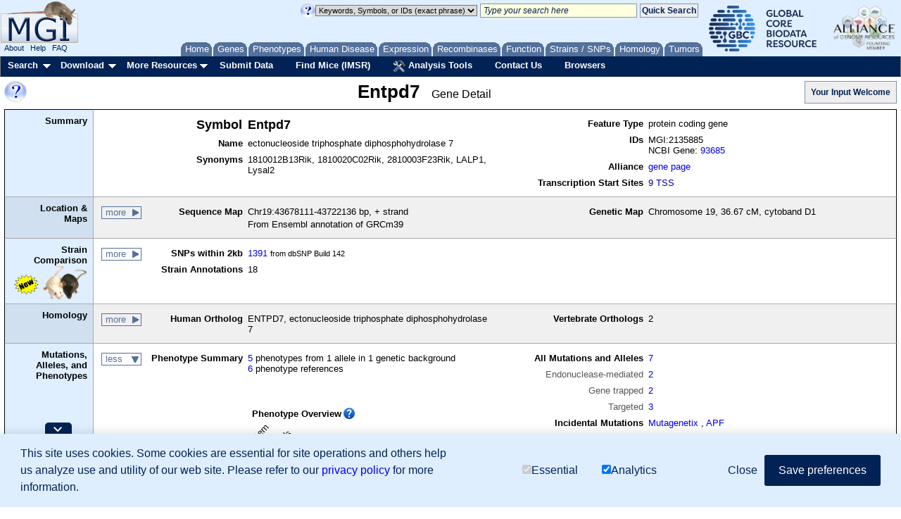

--- FILE ---
content_type: text/html;charset=ISO-8859-1
request_url: https://www.informatics.jax.org/marker/MGI:2135885
body_size: 23227
content:





<!DOCTYPE HTML PUBLIC "-//W3C//DTD HTML 4.01 Transitional//EN" "https://www.w3.org/TR/html4/loose.dtd">

<html>
<head>
<meta http-equiv="Content-Type" content="text/html; charset=UTF-8" />


<!-- Load GA4 library first, always define dataLayer early -->
<script>
  window.dataLayer = window.dataLayer || [];
  function gtag(){ dataLayer.push(arguments); }

  // Always register the JS timestamp
  gtag('js', new Date());

  // Check for consent before sending configuration or any events
  var consent = document.cookie.split('; ').find(c => c.startsWith('mgi_user_consent='));
  if (!consent || consent === 'mgi_user_consent=analytics') {
      gtag('config', 'G-8D61GHC97X');
      console.log("GA4 initialized with analytics consent");
  } else {
      console.log("GA4 not configured due to consent");
  }
</script>

<script async src="https://www.googletagmanager.com/gtag/js?id=G-8D61GHC97X"></script>



<!-- Combo-handled YUI JS files: -->
<script type="text/javascript" src="https://www.informatics.jax.org/webshare/js/yui-2.8.custom.min.js"></script>

<!-- jQuery -->
<script type="text/javascript" src="https://www.informatics.jax.org/webshare/js/jquery-1.10.2.min.js"></script>
<script type="text/javascript" src="https://www.informatics.jax.org/webshare/js/jquery-ui-1.11.4.js"></script>




<!-- CSS -->
<!-- YUI Reset -->
<link rel="stylesheet" type="text/css" href="https://www.informatics.jax.org/webshare/css/yui-reset.css">

<!-- Combo-handled YUI CSS files: -->
<link rel="stylesheet" type="text/css" href="https://www.informatics.jax.org/webshare/css/yui-2.8-combo.css">

<!-- MGI CSS files: -->
<link href="https://www.informatics.jax.org/webshare/css/mgi_template01.css" rel="stylesheet" type="text/css"/>







<!--===================== End Template Head  ===========================-->



























	<link rel="canonical" href="https://www.informatics.jax.org/marker/MGI:2135885" />



	<title>Entpd7 MGI Mouse Gene Detail - MGI:2135885 - ectonucleoside triphosphate diphosphohydrolase 7</title>



	<meta name="description" content="View mouse Entpd7 Chr19:43678111-43722136 with: phenotypes, sequences, polymorphisms, proteins, references, function" />



	<meta name="keywords" content="MGI, Entpd7, ectonucleoside triphosphate diphosphohydrolase 7, mouse, mice, murine, Mus musculus, Gene, protein coding gene, 1810012B13Rik, 1810020C02Rik, 2810003F23Rik, LALP1, Lysal2, MGI:2135885" />


<meta name="robots" content="NOODP" />
<meta name="robots" content="NOYDIR" />



<link rel="stylesheet" type="text/css" href="https://www.informatics.jax.org/assets/css/marker_detail.css" />
<link rel="stylesheet" type="text/css" href="https://www.informatics.jax.org/assets/css/marker_detail_new.css" />



<script TYPE="text/javascript" SRC='https://www.informatics.jax.org/webshare/js/hideshow.js'></script>

<!--===================== Body Start ===========================-->
</head>
<body id="body" class="yui-skin-sam">

<div id="headerContainer">
<div id="topBannerContainer">

  <!--mini home tabs start-->
    <div id="tabs" class="navtabs">
      <span id="navRight">
        <ul>

          <li id="minitab_Home">
            <a href="https://www.informatics.jax.org/"
                onmouseover="return overlib('MGI Home Page',ANCHOR, 'tab_home', ANCHORALIGN, 'UL', 'LL', CSSCLASS,  TEXTFONTCLASS, 'tabTipFont', BGCLASS, 'tabTipBoxBG', FGCLASS, 'tabTipBoxFG');" onmouseout="nd();">
                <span id="tab_home">Home</span></a>
          </li>

          <li id="genes.shtml">
            <a href="https://www.informatics.jax.org/genes.shtml"
                onmouseover="return overlib('Genes, Genome Features &amp; Maps',ANCHOR, 'tab_gene', ANCHORALIGN, 'UL', 'LL', CSSCLASS,  TEXTFONTCLASS, 'tabTipFont', BGCLASS, 'tabTipBoxBG', FGCLASS, 'tabTipBoxFG');" onmouseout="nd();">
                <span id="tab_gene">Genes</span></a>
          </li>

          <li id="phenotypes.shtml">
            <a href="https://www.informatics.jax.org/phenotypes.shtml"
                onmouseover="return overlib('Phenotypes, Alleles &amp; Disease Models',ANCHOR, 'tab_pheno', ANCHORALIGN, 'UL', 'LL', CSSCLASS,  TEXTFONTCLASS, 'tabTipFont', BGCLASS, 'tabTipBoxBG', FGCLASS, 'tabTipBoxFG');" onmouseout="nd();">
                <span id="tab_pheno">Phenotypes</span></a>
          </li>

          <li id="humanDisease.shtml">
            <a href="https://www.informatics.jax.org/diseasePortal"
              onmouseover="return overlib('Human-Mouse: Disease Connection',ANCHOR, 'tab_humanDisease', ANCHORALIGN, 'UL', 'LL', CSSCLASS,  TEXTFONTCLASS, 'tabTipFont', BGCLASS, 'tabTipBoxBG', FGCLASS, 'tabTipBoxFG');" onmouseout="nd();">
              <span id="tab_humanDisease">Human Disease</span></a>
          </li>

          <li id="expression.shtml">
            <a href="https://www.informatics.jax.org/expression.shtml"
                onmouseover="return overlib('Gene Expression Database \(GXD\)',ANCHOR, 'tab_exp', ANCHORALIGN, 'UL', 'LL', CSSCLASS,  TEXTFONTCLASS, 'tabTipFont', BGCLASS, 'tabTipBoxBG', FGCLASS, 'tabTipBoxFG');" onmouseout="nd();">
                <span id="tab_exp">Expression</span></a>
          </li> 

          <li id="home_recombinase">
            <a href="https://www.informatics.jax.org/home/recombinase"
                onmouseover="return overlib('Recombinase Tissue Specificity',ANCHOR, 'tab_cre', ANCHORALIGN, 'UL', 'LL', CSSCLASS,  TEXTFONTCLASS, 'tabTipFont', BGCLASS, 'tabTipBoxBG', FGCLASS, 'tabTipBoxFG');" onmouseout="nd();">
                <span id="tab_cre">Recombinases</span></a>
          </li>
          
          <li id="function.shtml">
            <a href="https://www.informatics.jax.org/function.shtml"
                onmouseover="return overlib('Functional Annotations \(GO\)',ANCHOR, 'tab_func', ANCHORALIGN, 'UL', 'LL', CSSCLASS,  TEXTFONTCLASS, 'tabTipFont', BGCLASS, 'tabTipBoxBG', FGCLASS, 'tabTipBoxFG');" onmouseout="nd();">
                <span id="tab_func">Function</span></a>
          </li>

          <li id="home_strains_SNPs">
            <a href="https://www.informatics.jax.org/home/strain"
                onmouseover="return overlib('Strains, SNPs &amp; Polymorphisms',ANCHOR, 'tab_snps', ANCHORALIGN, 'UL', 'LL', CSSCLASS,  TEXTFONTCLASS, 'tabTipFont', BGCLASS, 'tabTipBoxBG', FGCLASS, 'tabTipBoxFG');" onmouseout="nd();">
                <span id="tab_snps">Strains&nbsp;/&nbsp;SNPs</span></a>
          </li>

          <li id="homology.shtml">
            <a href="https://www.informatics.jax.org/homology.shtml"
            onmouseover="return overlib('Vertebrate Homology',ANCHOR, 'tab_homo', ANCHORALIGN, 'UL', 'LL', CSSCLASS,  TEXTFONTCLASS, 'tabTipFont', BGCLASS, 'tabTipBoxBG', FGCLASS, 'tabTipBoxFG');" onmouseout="nd();">
            <span id="tab_homo">Homology</span></a>
          </li>

          <li id="minitab_Tumor">
            <a href="http://tumor.informatics.jax.org/mtbwi/index.do"
                onmouseover="return overlib('Mouse Tumor Biology',ANCHOR, 'tab_tumors', ANCHORALIGN, 'UR', 'LR', CSSCLASS,  TEXTFONTCLASS, 'tabTipFont', BGCLASS, 'tabTipBoxBG', FGCLASS, 'tabTipBoxFG');" onmouseout="nd();">
                <span id="tab_tumors">Tumors</span></a>
          </li>

        </ul>
      </span>
    </div>

<!-- mini home tabs end -->


  <div id="logoContainer" style="position:absolute; left:0; top:0;">
    <div>
      
<a href="https://www.informatics.jax.org/" style="background-color: transparent">
 <img src="https://www.informatics.jax.org/webshare/images/mgi_logo.gif" border=0>
</a>

    </div>
    <span class="logoFooterContainer">
      
&nbsp;&nbsp;<a class="logoFooterAnchor" href="https://www.informatics.jax.org/mgihome/projects/aboutmgi.shtml">About</a>
&nbsp;&nbsp;<a class="logoFooterAnchor" href="https://www.informatics.jax.org/mgihome/homepages/help.shtml">Help</a>
&nbsp;&nbsp;<a class="logoFooterAnchor" href="https://www.informatics.jax.org/faq/FAQ.shtml">FAQ</a>

    </span>
  </div>

  <div id="agr_logo" style="float: right; padding-top: 3px; padding-right: 5px;">
    <a href="https://globalbiodata.org/" target="_blank"><img src="https://www.informatics.jax.org/webshare/images/gcbr_logo.png" style="height:65px;margin-right:10px;margin-left:10px;"></a>
    <a href="https://www.alliancegenome.org/" target="_blank"><img src="https://www.informatics.jax.org/webshare/images/agr_logo_smallest.png" style="height:70px"></a>
  </div>

  <div id="templateSearchTool" style="float:right; top:15px; margin-right: 5px;">
    <style>
.lightYellow { background-color: #ffd; }
.lightGray { background-color: #dadada; }
.italic { font-style: italic; }
</style>
<form action="https://www.informatics.jax.org/quicksearch/summary" method="get">
<table>
<tr>

 <td>
    <a onClick="return false;" href="https://www.informatics.jax.org/userhelp/searchtool_help.shtml" onMouseOver="if (window.jQuery) { setTimeout(function () { $('td[valign=TOP]').css({'background-color' : '#efefef'}); }, 750); }; return overlib('You can:<ul class=\'searchToolHelp\'><li>Search for genome features by name, symbol, synonym, homolog, allele, or accession ID:</li> <ul><li>p53 protein cell cycle DNA damage</li><li>Notch1</li><li>NM_053172</li><li>AT3</li></ul><li>Search for genome features and vocabulary terms by keywords or accession ID. Use several keywords to find the most relevant results:</li><ul><li>GO:0004713</li><li>resistance to fatty liver development</li><li>vitamin D receptor</li><li>lymphocyte function antigen immunodeficiency</li> </ul><li>Search for genome features by mouse genome location.  Use a chromosome, point coordinate, or coordinate range:</li><ul><li>Chr1</li><li>Chr1:194732198</li><li>Chr1:194732198-294732198</li></ul> <li>Use asterisks (*) for wildcards at the end of partial words or genomic symbols:</li><ul><li>Pax*</li><li>embr* development</li><li>hippocamp* pyramid* cell layer</li></ul><li>Use quotation marks (&quot;&nbsp;&quot;) to indicate phrases:</li> <ul><li>&quot;hair follicle&quot; development</li><li>&quot;amyotrophic lateral sclerosis&quot;</li></ul><li>Use angle brackets to indicate superscript:</li><ul><li>Pax6&lt;10Neu&gt; for Pax6<sup>10Neu</sup></li></ul><li>Mix IDs, symbols, and keywords in a list:</li><ul><li>Nmt2, NM_013627, Acbd7, hair follicle development</li></ul></ul>Advanced searches are listed under the Search menu.<BR/>See <a href=\'https://www.informatics.jax.org/userhelp/QUICK_SEARCH_help.shtml\'>Using the Quick Search Tool</a> for more information.', STICKY, CAPTION, 'Quick Search Tips', CENTER, BELOW, WIDTH, 450, DELAY, 600, CLOSECLICK, CLOSETEXT, 'Close X');" onMouseOut="nd();">
    <img src="https://www.informatics.jax.org/webshare/images/help_small_transp.gif" border="0">
    </a>
 </td>

 <td>
   <select id="queryTypeTop" name="queryType" class="lightGray">
      <option value="exactPhrase" selected="">Keywords, Symbols, or IDs (exact phrase)</option>
      <option value="keywords">Keywords, Symbols, or IDs</option>
      <option value="mouseLocation">Mouse Location</option>
      <option value="humanLocation">Human Location</option>
    </select>
 </td>

 <td>
    <input name="query" id="searchToolTextArea" class="lightYellow italic"
    value=" Type your search here" onFocus="if(this.defaultValue==this.value) this.value=''; $('#searchToolTextArea').removeClass('italic');" size="30">
 </td>

 <td>
    <input name="submit" type="submit" class="searchToolButton" value="Quick Search" onclick="return verifySearchToolParms();">
 </td>

</tr>
</table>
</form>

  </div>

  <div style="position:absolute; top:4px; left:150px;">
    <iframe style="border:none" src="/webshare/html/notice.html" width="400" height="40"></iframe>

  </div>

</div>

<!-- Menu Bar Start -->
<div id="navBarMenu" class="yuimenubar">
<div class="bd">
<ul class="first-of-type">

  <!-- Searches Start -->
  <li class="yuimenubaritem first-of-type"><a class="yuimenubaritemlabel" href="https://www.informatics.jax.org/allsearch.shtml">Search</a>

  <div id="navBarSearch" class="yuimenu">
  <div class="bd">

    <ul class="first-of-type">
      <li class="yuimenuitem first-of-type"><a class="yuimenuitemlabel" href="https://www.informatics.jax.org/allsearch.shtml" title="">All Search Tools</a></li>


      <!-- Marker Submenu -->
      <li class="yuimenuitem"><a class="yuimenuitemlabel">Genes</a>
      <div id="navBarGenes" class="yuimenu">
      <div class="bd">
        <ul class="first-of-type">
          <li class="yuimenuitem first-of-type"><a class="yuimenuitemlabel" href="https://www.informatics.jax.org/marker/"
            onMouseOver="return overlib('Search for genes and genome features by symbol, name, location, gene ontology classification or phenotype.',ANCHOR, 'navBarGenes', ANCHORALIGN, 'UR', 'UL');" onMouseOut="nd();">
            Genes &amp; Markers Query</a></li>
          <li class="yuimenuitem"><a class="yuimenuitemlabel" href="https://www.informatics.jax.org/batch"
            onMouseOver="return overlib('Input a list of gene IDs or symbols  and retrieve other database IDs and gene attributes (e.g. phenotypes, GO).',ANCHOR, 'navBarGenes', ANCHORALIGN, 'UR', 'UL');"  onMouseOut="nd();">
            Batch Query</a></li>
          <li class="yuimenuitem"><a class="yuimenuitemlabel" href="http://jbrowse.informatics.jax.org/?data=data/GRCm39"
            onMouseOver="return overlib('Create a graphical display of genome features from regions of the mouse genome.',ANCHOR, 'navBarGenes', ANCHORALIGN, 'UR', 'UL');"  onMouseOut="nd();">
            JBrowse Genome Browser</a></li>
          <li class="yuimenuitem"><a class="yuimenuitemlabel" href="https://www.informatics.jax.org/mgv/"
            onMouseOver="return overlib('Compare genome features of de novo sequenced mouse strains.',ANCHOR, 'navBarGenes', ANCHORALIGN, 'UR', 'UL');"  onMouseOut="nd();">
            Multiple Genome Viewer (MGV)</a></li>
          <li class="yuimenuitem"><a class="yuimenuitemlabel" href="https://www.informatics.jax.org/genes.shtml">More</a></li>
        </ul>
      </div>
      </div>
      </li>


      <!-- Pheno Submenu -->
      <li class="yuimenuitem"><a class="yuimenuitemlabel">Phenotypes</a>
      <div id="navBarPhenotypes" class="yuimenu">
      <div class="bd">
        <ul class="first-of-type">
          <li class="yuimenuitem first-of-type"><a class="yuimenuitemlabel" href="https://www.informatics.jax.org/allele/"
            onMouseOver="return overlib('Search for mutations or QTL based on phenotype, human disease, mutation type, gene, or genome location.',ANCHOR, 'navBarPhenotypes', ANCHORALIGN, 'UR', 'UL');"  onMouseOut="nd();">
            Phenotypes, Alleles &amp; Diseases Query</a></li>
          <li class="yuimenuitem"><a class="yuimenuitemlabel" href="https://www.informatics.jax.org/vocab/mp_ontology"
            onMouseOver="return overlib('Search for a phenotype term to find relevant mutant genotypes.',ANCHOR, 'navBarPhenotypes', ANCHORALIGN, 'UR', 'UL');"  onMouseOut="nd();">
            Mammalian Phenotype (MP) Browser</a></li>
          <li class="yuimenuitem"><a class="yuimenuitemlabel" href="https://www.informatics.jax.org/disease"
            onMouseOver="return overlib('Browse for a human disease or condition term to find mouse models.',ANCHOR, 'navBarPhenotypes', ANCHORALIGN, 'UR', 'UL');"  onMouseOut="nd();">
            Human Disease (DO) Browser</a></li>
          <li class="yuimenuitem"><a class="yuimenuitemlabel" href="https://www.informatics.jax.org/vocab/hp_ontology"
            onMouseOver="return overlib('Search for a human phenotype ontology term to find relevant human diseases.',ANCHOR, 'navBarPhenotypes', ANCHORALIGN, 'UR', 'UL');"  onMouseOut="nd();">
            Human Phenotype (HPO) Browser</a></li>
          <li class="yuimenuitem"><a class="yuimenuitemlabel" href="https://www.informatics.jax.org/phenotypes.shtml">More</a></li>
        </ul>
      </div>
      </div>
      </li>


      <!-- Human Mouse Disease Connection -->
      <li class="yuimenuitem"><a id="navBarHMDC" class="yuimenuitemlabel" href="https://www.informatics.jax.org/diseasePortal"
        onMouseOver="return overlib('Human-Mouse: Disease Connection', ANCHOR, 'navBarHMDC', ANCHORALIGN, 1.0,0.5,0,0.5);"  onMouseOut="nd();">
        Human Disease</a>
      </li>


      <!-- Expression Submenu -->
      <li class="yuimenuitem"><a class="yuimenuitemlabel">Expression</a>
      <div id="navBarExpression" class="yuimenu">
      <div class="bd">
        <ul class="first-of-type">
          <li class="yuimenuitem"><a class="yuimenuitemlabel" href="https://www.informatics.jax.org/gxd/"
            onMouseOver="return overlib('Search for detailed gene expression assay results.',ANCHOR, 'navBarExpression', ANCHORALIGN, 'UR', 'UL');"  onMouseOut="nd();">
            Gene Expression Data Search</a></li>
          <li class="yuimenuitem first-of-type"><a class="yuimenuitemlabel" href="https://www.informatics.jax.org/gxdlit"
            onMouseOver="return overlib('Search for references on gene expression during development.',ANCHOR, 'navBarExpression', ANCHORALIGN, 'UR', 'UL');"  onMouseOut="nd();">
            Gene Expression Literature Search</a></li>
          <li class="yuimenuitem"><a class="yuimenuitemlabel" href="https://www.informatics.jax.org/vocab/gxd/anatomy/EMAPA:16039"
            onMouseOver="return overlib('Search or browse for anatomical structures; includes links to associated expression results.',ANCHOR, 'navBarExpression', ANCHORALIGN, 'UR', 'UL');"  onMouseOut="nd();">
            Mouse Developmental Anatomy Browser</a></li>
          <li class="yuimenuitem"><a class="yuimenuitemlabel" href="https://www.informatics.jax.org/vocab/cell_ontology/CL:0000000"
            onMouseOver="return overlib('Search or browse for cell types; includes links to associated expression results.',ANCHOR, 'navBarExpression', ANCHORALIGN, 'UR', 'UL');"  onMouseOut="nd();">
            Cell Ontology (CL) Browser</a></li>
          <li class="yuimenuitem"><a class="yuimenuitemlabel" href="https://www.informatics.jax.org/gxd/htexp_index"
            onMouseOver="return overlib('Search for experiments using sample metadata annotations.',ANCHOR, 'navBarExpression', ANCHORALIGN, 'UR', 'UL');"  onMouseOut="nd();">
            RNA-Seq and Microarray Experiment Search</a></li>
          <li class="yuimenuitem"><a class="yuimenuitemlabel" href="https://www.informatics.jax.org/expression.shtml">More</a></li>
        </ul>
      </div>
      </div>
      </li>

      
      <!-- Recombinase -->
      <li class="yuimenuitem"><a id="navBarCre" class="yuimenuitemlabel" href="https://www.informatics.jax.org/home/recombinase"
          onMouseOver="return overlib('Get recombinase (cre) activity data for knock-in and transgene alleles.',ANCHOR, 'navBarCre', ANCHORALIGN, 1.0,0.5,0,0.5);"  onMouseOut="nd();">
          Recombinase (cre)</a></li>


      <!-- GO Functional Annotations Submenu -->
      <li class="yuimenuitem"><a class="yuimenuitemlabel">Function</a>
      <div id="navBarFunction" class="yuimenu">
      <div class="bd">
        <ul class="first-of-type">
          <li class="yuimenuitem first-of-type"><a class="yuimenuitemlabel" href="https://www.informatics.jax.org/vocab/gene_ontology"
            onMouseOver="return overlib('Browse the Gene Ontology and mouse annotations in MGI.',ANCHOR, 'navBarFunction', ANCHORALIGN, 'UR', 'UL');"  onMouseOut="nd();">
            GO Browser</a></li>
          <li class="yuimenuitem"><a class="yuimenuitemlabel" href="https://www.informatics.jax.org/marker/"
            onMouseOver="return overlib('Search for genes and genome features by symbol, name, location, gene ontology classification or phenotype.',ANCHOR, 'navBarFunction', ANCHORALIGN, 'UR', 'UL');"  onMouseOut="nd();">
            Genes &amp; Markers Query</a></li>
          <li class="yuimenuitem"><a class="yuimenuitemlabel" href="https://www.informatics.jax.org/batch"
            onMouseOver="return overlib('Obtain sets of MGI IDs for use in GO tools.',ANCHOR, 'navBarFunction', ANCHORALIGN, 'UR', 'UL');"  onMouseOut="nd();">
            Batch Query</a></li>
          <li class="yuimenuitem"><a class="yuimenuitemlabel" href="https://www.informatics.jax.org/function.shtml">More</a></li>
        </ul>
      </div>
      </div>
      </li>


      <!-- Strains Submenu -->
      <li class="yuimenuitem"><a class="yuimenuitemlabel">Strains / SNPs</a>
      <div id="navBarStrains" class="yuimenu">
      <div class="bd">
        <ul class="first-of-type">
          <li class="yuimenuitem first-of-type"><a class="yuimenuitemlabel" href="https://www.informatics.jax.org/home/strain"
          	onMouseOver="return overlib('Search for strains by name, synonyms, or attributes.',ANCHOR, 'navBarStrains', ANCHORALIGN, 'UR', 'UL');"  onMouseOut="nd();">Strain Query</a></li>
          <li class="yuimenuitem"><a class="yuimenuitemlabel" href="https://www.informatics.jax.org/snp"
            onMouseOver="return overlib('Search for SNPs by strain(s), SNP attributes, genomic position, or associated genes.',ANCHOR, 'navBarStrains', ANCHORALIGN, 'UR', 'UL');"  onMouseOut="nd();">
            SNP Query</a></li>
          <li class="yuimenuitem"><a class="yuimenuitemlabel" href="https://www.informatics.jax.org/mgv/"
            onMouseOver="return overlib('Compare genome features of de novo sequenced mouse strains.',ANCHOR, 'navBarStrains', ANCHORALIGN, 'UR', 'UL');"  onMouseOut="nd();">
            Multiple Genome Viewer (MGV)</a></li>
          <li class="yuimenuitem"><a class="yuimenuitemlabel" href="https://www.informatics.jax.org/home/strain">More</a></li>
        </ul>
      </div>
      </div>
      </li>


      <!-- Homology Submenu -->
      <li class="yuimenuitem"><a id="navBarHomology" class="yuimenuitemlabel" href="https://www.informatics.jax.org/homology.shtml"
        onMouseOver="return overlib('Find out more about Homology relationships in MGI.',ANCHOR, 'navBarHomology', ANCHORALIGN, 1.0,0.5,0,0.5);"  onMouseOut="nd();">
        Homology</a></li>

      <!-- MTB -->
      <li class="yuimenuitem"><a id="navBarMTB" class="yuimenuitemlabel" href="https://tumor.informatics.jax.org/mtbwi/index.do"
        onMouseOver="return overlib('MMHCdb provides information on the frequency, pathology, and genetics of spontaneous and induced tumors in mice.',ANCHOR, 'navBarMTB', ANCHORALIGN, 1.0,0.5,0,0.5);"  onMouseOut="nd();">
        Tumors</a></li>

      <!-- Sequence Submenu -->
      <li class="yuimenuitem"><a class="yuimenuitemlabel">Sequence Searches</a>
      <div id="navBarSequences" class="yuimenu">
      <div class="bd">
        <ul class="first-of-type">
          <li class="yuimenuitem"><a class="yuimenuitemlabel" href="https://blast.ncbi.nlm.nih.gov/Blast.cgi"
            onMouseOver="return overlib('Search for sequence similarity using BLAST at NCBI.',ANCHOR, 'navBarSequences', ANCHORALIGN, 'UR', 'UL');"  onMouseOut="nd();">
            BLAST at NCBI</a></li>
          <li class="yuimenuitem"><a class="yuimenuitemlabel" href="http://jbrowse.informatics.jax.org/?data=data/GRCm39"
            onMouseOver="return overlib('Create a graphical display of genome features from regions of the mouse genome.',ANCHOR, 'navBarSequences', ANCHORALIGN, 'UR', 'UL');"  onMouseOut="nd();">
            JBrowse Genome Browser</a></li>
          <li class="yuimenuitem"><a class="yuimenuitemlabel" href="https://www.informatics.jax.org/batch"
            onMouseOver="return overlib('Input a list of gene IDs or symbols  and retrieve other database IDs and gene attributes (e.g. phenotypes, GO).',ANCHOR, 'navBarSequences', ANCHORALIGN, 'UR', 'UL');"  onMouseOut="nd();">
            Batch Query</a></li>
        </ul>
      </div>
      </div>
      </li>

      <!-- References Submenu -->
      <li class="yuimenuitem"><a class="yuimenuitemlabel">References</a>
      <div id="navBarReferences" class="yuimenu">
      <div class="bd">
        <ul class="first-of-type">
          <li class="yuimenuitem first-of-type"><a class="yuimenuitemlabel" href="https://www.informatics.jax.org/reference"
            onMouseOver="return overlib('Search for references (with abstracts) by title, author, journal, year, or abstract.',ANCHOR, 'navBarReferences', ANCHORALIGN, 'UR', 'UL');"  onMouseOut="nd();">
            Reference Query</a></li>
          <li class="yuimenuitem"><a class="yuimenuitemlabel" href="https://www.informatics.jax.org/gxdlit"
            onMouseOver="return overlib('Search for references on gene expression during development.',ANCHOR, 'navBarReferences', ANCHORALIGN, 'UR', 'UL');"  onMouseOut="nd();">
            Gene Expression Literature Query</a></li>
        </ul>
      </div>
      </div>
      </li>

      <!-- Vocabularies Submenu -->
      <li class="yuimenuitem"><a class="yuimenuitemlabel">Ontologies</a>
      <div id="navBarVocabularies" class="yuimenu">
      <div class="bd">
        <ul class="first-of-type">
          <li class="yuimenuitem first-of-type"><a class="yuimenuitemlabel" href="https://www.informatics.jax.org/vocab/gene_ontology"
            onMouseOver="return overlib('Browse the Gene Ontology and mouse annotations in MGI.',ANCHOR, 'navBarVocabularies', ANCHORALIGN, 'UR', 'UL');"  onMouseOut="nd();">
            GO Browser</a></li>
          <li class="yuimenuitem"><a class="yuimenuitemlabel" href="https://www.informatics.jax.org/disease"
            onMouseOver="return overlib('Browse for a human disease or condition term to find mouse models.',ANCHOR, 'navBarVocabularies', ANCHORALIGN, 'UR', 'UL');"  onMouseOut="nd();">
            Human Disease (DO) Browser</a></li>
          <li class="yuimenuitem"><a class="yuimenuitemlabel" href="https://www.informatics.jax.org/vocab/mp_ontology"
            onMouseOver="return overlib('Search for a phenotype term to find relevant mutant genotypes.',ANCHOR, 'navBarVocabularies', ANCHORALIGN, 'UR', 'UL');"  onMouseOut="nd();">
            Mammalian Phenotype (MP) Browser</a></li>
          <li class="yuimenuitem"><a class="yuimenuitemlabel" href="https://www.informatics.jax.org/vocab/gxd/anatomy/EMAPA:16039"
            onMouseOver="return overlib('Search or browse for anatomical structures; includes links to associated expression results.',ANCHOR, 'navBarVocabularies', ANCHORALIGN, 'UR', 'UL');"  onMouseOut="nd();">
            Mouse Developmental Anatomy Browser</a></li>
          <li class="yuimenuitem"><a class="yuimenuitemlabel" href="https://www.informatics.jax.org/vocab/gxd/ma_ontology"
            onMouseOver="return overlib('An extensive ontology of anatomical structures for the postnatal mouse.',ANCHOR, 'navBarVocabularies', ANCHORALIGN, 'UR', 'UL');"  onMouseOut="nd();">
            Adult Mouse Anatomy Browser</a></li>
          <li class="yuimenuitem"><a class="yuimenuitemlabel" href="https://www.informatics.jax.org/vocab/cell_ontology/CL:0000000"
            onMouseOver="return overlib('Search or browse for cell types; includes links to associated expression results.',ANCHOR, 'navBarVocabularies', ANCHORALIGN, 'UR', 'UL');"  onMouseOut="nd();">
            Cell Ontology (CL) Browser</a></li>
          <li class="yuimenuitem"><a class="yuimenuitemlabel" href="https://www.informatics.jax.org/vocab/hp_ontology"
            onMouseOver="return overlib('Search for a human phenotype ontology term to find relevant human diseases.',ANCHOR, 'navBarVocabularies', ANCHORALIGN, 'UR', 'UL');"  onMouseOut="nd();">
            Human Phenotype (HPO) Browser</a></li>
        </ul>
      </div>
      </div>
      </li>

      <!-- Non-Drop-Downs -->
      <li class="yuimenuitem"><a id="navBarBatch" class="yuimenuitemlabel" href="https://www.informatics.jax.org/batch"
        onMouseOver="return overlib('Input a list of gene IDs or symbols  and retrieve other database IDs and gene attributes (e.g. phenotypes, GO).',ANCHOR, 'navBarBatch', ANCHORALIGN, 1.0,0.5,0,0.5);"  onMouseOut="nd();">
        Batch Query</a></li>

      <li class="yuimenuitem"><a id="navBarMine" class="yuimenuitemlabel" href="https://www.mousemine.org"
        onMouseOver="return overlib('Access MGI data via InterMine.',ANCHOR, 'navBarMine', ANCHORALIGN, 1.0,0.5,0,0.5);"  onMouseOut="nd();">
        MouseMine</a></li>

      <!-- Vocabularies Submenu -->
      <li class="yuimenuitem"><a class="yuimenuitemlabel">Mouse Genome Browsers</a>
      <div id="navBarGenomeBrowsers" class="yuimenu">
      <div class="bd">
        <ul class="first-of-type">
			<li class="yuimenuitem"><a id="navBarJBrowse" class="yuimenuitemlabel" href="http://jbrowse.informatics.jax.org/?data=data/GRCm39"
				onMouseOver="return overlib('Create a graphical display of genome features from regions of the mouse genome.',ANCHOR, 'navBarJBrowse', ANCHORALIGN, 1.0,0.5,0,0.5);"  onMouseOut="nd();">
				JBrowse Genome Browser</a></li>
			<li class="yuimenuitem"><a class="yuimenuitemlabel" href="https://www.informatics.jax.org/mgv/"
				onMouseOver="return overlib('Compare genome features of de novo sequenced mouse strains.',ANCHOR, 'navBarJBrowse', ANCHORALIGN, 'UR', 'UL');"  onMouseOut="nd();">
				Multiple Genome Viewer (MGV)</a></li>
        </ul>
      </div>
      </div>
      </li>
    </ul>
  </div>
  </div>
  </li>

  <!-- Searches Dropmenu End -->


  <!-- Download Dropmenu Start -->
  <li class="yuimenubaritem"><a class="yuimenubaritemlabel" href="https://www.informatics.jax.org/downloads/reports/index.html">Download</a>
  <div id="navBarDownload" class="yuimenu">
  <div class="bd">
    <ul class="first-of-type">
      <li class="yuimenuitem first-of-type"> <a class="yuimenuitemlabel" href="https://www.informatics.jax.org/downloads/reports/index.html">All MGI Reports</a> </li>
      <li class="yuimenuitem"> <a class="yuimenuitemlabel" href="https://www.informatics.jax.org/batch">Batch Query</a> </li>
      <li class="yuimenuitem"> <a class="yuimenuitemlabel" href="https://www.informatics.jax.org/downloads/reports/index.html#marker">Genes &amp; Markers</a> </li>
      <li class="yuimenuitem"> <a class="yuimenuitemlabel" href="https://www.informatics.jax.org/downloads/reports/index.html#seq">Sequence Data</a> </li>
      <li class="yuimenuitem"> <a class="yuimenuitemlabel" href="https://www.informatics.jax.org/downloads/reports/index.html#homology">Vertebrate Homology</a> </li>
      <li class="yuimenuitem"> <a class="yuimenuitemlabel" href="https://www.informatics.jax.org/downloads/reports/index.html#go">Gene Ontology Data</a> </li>
      <li class="yuimenuitem"> <a class="yuimenuitemlabel" href="https://www.informatics.jax.org/downloads/reports/index.html#strain">Strains &amp; Polymorphisms</a> </li>
      <li class="yuimenuitem"> <a class="yuimenuitemlabel" href="https://www.informatics.jax.org/downloads/reports/index.html#expression">Gene Expression</a> </li>
      <li class="yuimenuitem"> <a class="yuimenuitemlabel" href="https://www.informatics.jax.org/downloads/reports/index.html#pheno">Phenotypic Data</a> </li>
                    <li class="yuimenuitem"> <a class="yuimenuitemlabel" href="https://www.informatics.jax.org/downloads/reports/index.html#cre">Recombinase (cre)</a> </li>              
      <li class="yuimenuitem"> <a class="yuimenuitemlabel" href="https://www.informatics.jax.org/downloads/reports/index.html#nomen">Nomenclature</a> </li>
      <li class="yuimenuitem"> <a class="yuimenuitemlabel" href="https://www.informatics.jax.org/downloads/reports/index.html#refs">References</a> </li>
      <li class="yuimenuitem"> <a class="yuimenuitemlabel" href="https://www.informatics.jax.org/downloads/reports/index.html#clonecoll">Clone Collections</a> </li>
      <li class="yuimenuitem"> <a class="yuimenuitemlabel" href="https://www.informatics.jax.org/downloads/reports/index.html#dnamap">DNA Mapping Panels</a> </li>
    </ul>
  </div>
  </div>
  </li>
  <!-- Download Dropmenu End -->
  
  
  <!-- Resources Dropmenu Start -->
  <li class="yuimenubaritem"><a class="yuimenubaritemlabel" href="https://www.informatics.jax.org/resources.shtml">More Resources</a>
  <div id="navBarResources" class="yuimenu">
  <div class="bd">
    <ul class="first-of-type">
      <li class="yuimenuitem first-of-type"> <a class="yuimenuitemlabel" href="https://www.informatics.jax.org/resources.shtml">More Resources Index</a></li>
      <li class="yuimenuitem"> <a class="yuimenuitemlabel" href="https://www.informatics.jax.org/mgihome/lists/lists.shtml">Research Community E-mail Lists</a></li>
      <li class="yuimenuitem"> <a class="yuimenuitemlabel" href="https://www.informatics.jax.org/resources.shtml#res_books">Online Books</a></li>
      <li class="yuimenuitem"> <a class="yuimenuitemlabel" href="https://www.informatics.jax.org/mgihome/nomen/index.shtml">Nomenclature Home Page</a></li>
      <li class="yuimenuitem"> <a class="yuimenuitemlabel" href="https://www.informatics.jax.org/glossary">MGI Glossary</a></li>        
      <li class="yuimenuitem"> <a class="yuimenuitemlabel" href="https://phenome.jax.org">Mouse Phenome Database (MPD)</a></li>
      <li class="yuimenuitem"> <a class="yuimenuitemlabel" href="http://www.informatics.jax.org/knockout_mice/">Deltagen and Lexicon Knockout Mice</a></li>
      <li class="yuimenuitem"> <a class="yuimenuitemlabel" href="" 
          id="navBarKomp" onMouseOver="return overlib('Producing and phenotyping knockout mice from the IKMC mutant ES cell line resource.',ANCHOR, 'navBarKomp', ANCHORALIGN, 'UR', 'UL');"  onMouseOut="nd();">International Mouse Phenotyping Consortium (IMPC)</a></li>
      <li class="yuimenuitem"> <a class="yuimenuitemlabel" href="https://www.jax.org/mgi-coronavirus-info">Mouse Resources For COVID-19 Research</a></li>
      <li class="yuimenuitem"> <a class="yuimenuitemlabel" href="https://www.informatics.jax.org/downloads/datasets/index.html">Contributed Data Sets</a></li>
      <li class="yuimenuitem"> <a class="yuimenuitemlabel">Community Links</a>
        <div id="navBarLinks" class="yuimenu">
          <div class="bd">
            <ul class="first-of-type">
              <li class="yuimenuitem first-of-type"><a class="yuimenuitemlabel" href="https://www.informatics.jax.org/mgihome/other/mouse_facts4.shtml">Mouse Resources & Model Organism Links</a></li>
              <li class="yuimenuitem"><a class="yuimenuitemlabel" href="https://www.informatics.jax.org/mgihome/other/phenoallele_commun_resource.shtml">Phenotypes &amp; Mutants Community Resources</a></li>
              <li class="yuimenuitem"><a class="yuimenuitemlabel" href="https://www.oxfordjournals.org/nar/database/a/" id="navBarNAR" onMouseOver="return overlib('An index of over 1500 biological databases compiled by the journal of Nucleic Acids Research. Includes links for other model organisms and species, diseases, DNA, RNA, and protein resources.',ANCHOR, 'navBarNAR', ANCHORALIGN, 'UR', 'UL');" onMouseOut="nd();">Nucleic Acids Research (Journal) Database Summary</a></li>
              <li class="yuimenuitem"><a class="yuimenuitemlabel" href="https://www.informatics.jax.org/mgihome/other/mouse_facts1.shtml">Mouse Facts</a></li>
            </ul>
          </div>
        </div>
      </li>
      <li class="yuimenuitem"> <a class="yuimenuitemlabel" href="#">Software Developer Tools</a>
        <div id="navBarSoftware" class="yuimenu">
          <div class="bd">
            <ul class="first-of-type">
              <li class="yuimenuitem first-of-type"><a class="yuimenuitemlabel" href="https://www.informatics.jax.org/mgihome/other/link_instructions.shtml">Creating Web Links to MGI</a></li>
              <li class="yuimenuitem"><a class="yuimenuitemlabel" href="https://www.mousemine.org">MouseMine</a></li>
              <li class="yuimenuitem"><a class="yuimenuitemlabel" href="https://www.informatics.jax.org/software.shtml#sql">Direct SQL Account</a></li>
              <li class="yuimenuitem"><a class="yuimenuitemlabel" href="https://www.informatics.jax.org/schema_pg/">Database Schema Browser</a></li>
              <li class="yuimenuitem"><a class="yuimenuitemlabel" href="https://www.informatics.jax.org/downloads/reports/index.html">All MGI Reports</a></li>
              <li class="yuimenuitem"><a class="yuimenuitemlabel" href="https://www.informatics.jax.org/software.shtml">More</a></li>
            </ul>
          </div>
        </div>
      </li>

    </ul>
  </div>
  </div>
  </li>
  <!-- Resources Dropmenu End -->

  <!-- Direct Links  -->
  <li class="yuimenubaritem"><a class="yuimenubaritemlabel" href="https://www.informatics.jax.org/submit.shtml">Submit Data</a></li>
  <li class="yuimenubaritem"><a class="yuimenubaritemlabel" href="https://www.findmice.org/index.jsp" title="International Mouse Strain Resource (IMSR)">Find Mice (IMSR)</a></li>
  <li class="yuimenubaritem"><a class="yuimenubaritemlabel" href="https://www.informatics.jax.org/tools.shtml" title="Analysis Tools"><img src="https://www.informatics.jax.org/webshare/images/tools.gif" alt="Analysis Tools"> Analysis Tools</a></li>      
  <li class="yuimenubaritem"><a class="yuimenubaritemlabel" href="https://www.informatics.jax.org/mgihome/support/mgi_inbox.shtml" title="Contact user support">Contact&nbsp;Us</a></li>
  <li class="yuimenubaritem"><a class="yuimenubaritemlabel" href="https://www.informatics.jax.org/mgihome/homepages/browser_compatibility.shtml" title="Browser compatibility">Browsers</a></li>

</ul>
</div>
</div>

<!-- Menu Bar End -->

</div>


<div id="templateBodyInsert"> <!-- wrapper around inserted page body -->






<!-- header bar -->
<div id="titleBarWrapper" userdoc="GENE_detail_help.shtml" style="max-width: none;">
	<div class="yourInputButton">
		<form name="YourInputForm">
			<input class="largeButton" value="Your Input Welcome" name="yourInputButton" onclick='window.open("https://www.informatics.jax.org/mgihome/feedback/feedback_form.cgi?accID=MGI:2135885&amp;dataDate=12/16/25")' onmouseover="return overlib('We welcome your corrections and new data. Click here to contact us.', LEFT, WIDTH, 200, TIMEOUT, 2000);" onmouseout="nd();" type="button">
		</form>
	</div>
	<div name="centeredTitle">
		<span class="titleBarMainTitle">


Entpd7</span>
		<span class="titleBar_sub">
			Gene Detail
		</span>
	</div>
</div>

<div class="container detailStructureTable">

		<div class="row" id="summaryRibbon">
		<div class="header detailCat1">
			Summary
		</div>
		<div class="detail detailData1 summaryRibbon">
			<section class="summarySec1 ">
				<ul>
					<li>
						<div class="label">Symbol</div>
						<div class="value emphasis">
							


Entpd7
						</div>
					</li>
					<li>
						<div class="label">Name</div>
						<div class="value">ectonucleoside triphosphate diphosphohydrolase 7</div>
					</li>

					
						<li>
							<div class="label">Synonyms</div>
							<div class="value">
								
									


1810012B13Rik, 
								
									


1810020C02Rik, 
								
									


2810003F23Rik, 
								
									


LALP1, 
								
									


Lysal2
								
							</div>
						</li>
					
				</ul>
			</section>

			<section class="summarySec2">
				<ul>
					
						<li>
							<div class="label">Feature Type</div>
							<div class="value">protein coding gene</div>
							<div class="value">
								
							</div>
						</li>
					

					

					<li>
						<div class="label">IDs</div>
						<div class="value">MGI:2135885
							
								<br/>
								NCBI Gene:
								<a href="https://www.ncbi.nlm.nih.gov/gene/93685" target="_blank">93685</a>
							
						</div>
					</li>

					

					
					
						<li>
							<div class="label">Alliance</div>
							<div class="value">
								<a id="allianceLink" href="https://www.alliancegenome.org/gene/MGI:2135885" target="_blank">gene page</a>
							</div>
						</li>
					

					
						<li>
							<div class="label">Transcription Start Sites</div>
							<div class="value">
								<span id="showTss" class="link">9 TSS</span>
							</div>
						</li>
					

					

					

					

					

					
					

				</ul>
			</section>

			<div id="whatDoesThisGeneDoDiv" style="display:none;"></div>
		</div>
	</div>


		<div class="row locationRibbon" id="locationRibbon">
		<div class="header detailCat2">
			Location &amp;<br/>Maps
		</div>
		<div class="detail detailData2">

			
			

			
			
			
			

			
			
			
			
			

			<div id="lmToggle" title="Show More" class="toggleImage hdExpand">more</div>

			<section class="summarySec1">
				<ul>
					<li class="">
						<div class="label">
							Sequence Map
						</div>
						<div class="value">
							
								
								
								
								
								
								

								
								
									
								
	
								
									<div style="padding-bottom: 3px">
									Chr19:43678111-43722136 bp, + strand</div>										
									From Ensembl annotation of GRCm39<br />
								
							

							
						</div>
					</li>

					
						<li class="extra closed">
							<div class="value">

								
									<table>
										<tbody>
											<tr>
												<td align="center">
													View this region in <a href="https://jbrowse.informatics.jax.org/?data=data/GRCm39&loc=chr19:43678111..43722136&tracks=DNA,MGI_Genome_Features,NCBI,ENSEMBL">JBrowse</a><br />
												</td>
											</tr>
										</tbody>
									</table>
								

							</div>
						</li>
					

					
						
						
						
						<li class="extra closed">
							<div class="label">
								Genome Browsers
							</div>
							<div class="value">
								
									
									<a href="https://www.ensembl.org/Mus_musculus/Location/View?g=ENSMUSG00000025192;r=19:43678111-43722136" target="_new">Ensembl</a>
									
								
								
									 | 
									<a href="https://genome.ucsc.edu/cgi-bin/hgTracks?clade=vertebrate&org=Mouse&db=mm39&position=chr19:43678111-43722136" target="_new">UCSC</a>
									
								
								
									 | 
									<a href="https://www.ncbi.nlm.nih.gov/genome/gdv/browser/?context=genome&acc=GCF_000001635.27&chr=19&from=43678111&to=43722136" target="_new">NCBI</a>
								
							</div>
						</li>
					

					
				</ul>
			</section>

			
				<section class="summarySec2">
					<ul>
						<li class="">
							<div class="label">Genetic Map</div>
							<div class="value">
							    Chromosome 19, 36.67 cM, cytoband D1
							</div>
						</li>
					
						

						
							<li class="extra closed">
								<div class="label">Mapping Data</div>
								<div class="value">
									<a href="https://www.informatics.jax.org/mapping/marker/MGI:2135885" id="mappingLink">3</a> experiments
								</div>
							</li>
						
					</ul>
				</section>
			
		</div>
	</div>

	


	
		
	
	






	
	
	




	
	
	

	<!-- default to canonical marker coordinates for Sanger link with 2kb flank -->
	
	



	<div class="row locationRibbon" id="strainRibbon">
		<div class="header detailCat1">
			Strain<br/>Comparison<br/>
			<div style="float:right;">
				<img src="https://www.informatics.jax.org/assets/images/mice_transparent.png" style="height:50px"/>
			</div>
			<div style="float:right; margin-right: 5px; margin-top: 13px;">
				<img src="https://www.informatics.jax.org/webshare/images/new_icon.png"/>
			</div>
		</div>
		<div class="detail detailData1">
			<div id="scToggle" title="Show More" class="toggleImage hdExpand">more</div>

			
			<script>
			// used in marker_detail.jsp
			var mgvUrl = "https://www.informatics.jax.org/mgv/#flank=2x&genomes=C57BL/6J,129S1/SvImJ,A/J,AKR/J,BALB/cJ,C3H/HeJ,C57BL/6NJ,CAROLI/EiJ,CAST/EiJ,CBA/J,DBA/2J,FVB/NJ,LP/J,NOD/ShiLtJ,NZO/HlLtJ,PAHARI/EIJ,PWK/PhJ,SPRETUS/EiJ,WSB/EiJ&landmark=MGI:2135885&highlight=MGI:2135885&lock=on&paralogs=off&style=gg:40,tg:6,fd:3,fl:1,ff:10,fh:10,tx:1,pl:1,tc:1,h:1,ho:0.05,hi:1,hc:0";
			</script>
			
			<section class="summarySec1">
				<ul>
					
						
							
								<li class="">
								
									<div class="label" style="white-space: normal;">SNPs within 2kb</div>
									<div class="value"><a href="https://www.informatics.jax.org/snp/marker/MGI:2135885" id="snpLink">1391</a>
										<span style="font-size: smaller; font-weight: normal;">from dbSNP Build 142</span>
									</div>
								</li>
							
						
					
				
					
						<li class="">
							<div class="label">
								Strain Annotations
							</div>
							<div class="value">
								<span id="annotatedStrainMarkerCount">18</span>
							</div>
						</li>
					

					
				</ul>
			</section>
			<section class="summarySec1">
				<ul>
					<li class="">
						
					</li>
				</ul>
			</section>

			
				<div class="extra closed">
				<form id="strainMarkerForm" name="strainMarkerForm" method="GET" action="" target="_blank">
				<div id="strainGenesWrapperDiv">
				<div id="sgLeftWrapper">
					<div id="strainGenesTableControls">
						For selected strains:
						<select id="strainOp" name="strainOp">
							<option value="mgv">Send to Multiple Genome Viewer (MGV)</option>
							<option value="fasta">Get FASTA</option>
<!--							<option value="snps">Send to Sanger SNP Query (+/- 2kb)</option> -->
						</select>
					</div>
					<div id="strainGenesTableDiv">
						<table class="padded" id="table_strainMarkers">
							<tr class="headerStripe">
					  		<th>Strain</th>
					  		<th>Gene Model ID</th>
					  		<th>Feature Type</th>
					  		<th>Coordinates</th>
					  		<th>Select Strains</th>
					  	</tr>
					
					
						
						<tr>
							<td>
							  <a href="https://www.informatics.jax.org/strain/MGI:3028467">C57BL/6J</a>
							</td>
							<td>
								
								
									
									  <a href="https://www.informatics.jax.org/sequence/MGI_C57BL6J_2135885" target="_blank">MGI_C57BL6J_2135885</a></br>
									  
									  	
								  	  
									
								
							</td>
							<td class="nowrap">protein coding gene</td>
							<td class="nowrap">Chr19:43678111-43722292 (+)</td>
							<td class="sgCenter">
							  
								
								
								<input type="checkbox" name="seqs" value="straingene!C57BL/6J:MGI_C57BL6J_2135885!19!43678111!43722292!+!" class="sgCheckbox" />
							  
							</td>
						</tr>
						
							<!-- prefer C57BL/6J coords for Sanger SNP link -->
							
							
						
					
						
						<tr>
							<td>
							  <a href="https://www.informatics.jax.org/strain/MGI:3037980">129S1/SvImJ</a>
							</td>
							<td>
								
								
									
									  <a href="https://www.informatics.jax.org/sequence/MGP_129S1SvImJ_G0025155" target="_blank">MGP_129S1SvImJ_G0025155</a></br>
									  
									  	
								  	  
									
								
							</td>
							<td class="nowrap">protein coding gene</td>
							<td class="nowrap">Chr19:43099850-43151152 (+)</td>
							<td class="sgCenter">
							  
								
								
								<input type="checkbox" name="seqs" value="straingene!129S1/SvImJ:MGP_129S1SvImJ_G0025155!19!43099850!43151152!+!" class="sgCheckbox" />
							  
							</td>
						</tr>
						
					
						
						<tr>
							<td>
							  <a href="https://www.informatics.jax.org/strain/MGI:2159747">A/J</a>
							</td>
							<td>
								
								
									
									  <a href="https://www.informatics.jax.org/sequence/MGP_AJ_G0025132" target="_blank">MGP_AJ_G0025132</a></br>
									  
									  	
								  	  
									
								
							</td>
							<td class="nowrap">protein coding gene</td>
							<td class="nowrap">Chr19:41050782-41097353 (+)</td>
							<td class="sgCenter">
							  
								
								
								<input type="checkbox" name="seqs" value="straingene!A/J:MGP_AJ_G0025132!19!41050782!41097353!+!" class="sgCheckbox" />
							  
							</td>
						</tr>
						
					
						
						<tr>
							<td>
							  <a href="https://www.informatics.jax.org/strain/MGI:2159745">AKR/J</a>
							</td>
							<td>
								
								
									
									  <a href="https://www.informatics.jax.org/sequence/MGP_AKRJ_G0025100" target="_blank">MGP_AKRJ_G0025100</a></br>
									  
									  	
								  	  
									
								
							</td>
							<td class="nowrap">protein coding gene</td>
							<td class="nowrap">Chr19:42345912-42393247 (+)</td>
							<td class="sgCenter">
							  
								
								
								<input type="checkbox" name="seqs" value="straingene!AKR/J:MGP_AKRJ_G0025100!19!42345912!42393247!+!" class="sgCheckbox" />
							  
							</td>
						</tr>
						
					
						
						<tr>
							<td>
							  <a href="https://www.informatics.jax.org/strain/MGI:2159737">BALB/cJ</a>
							</td>
							<td>
								
								
									
									  <a href="https://www.informatics.jax.org/sequence/MGP_BALBcJ_G0025126" target="_blank">MGP_BALBcJ_G0025126</a></br>
									  
									  	
								  	  
									
								
							</td>
							<td class="nowrap">protein coding gene</td>
							<td class="nowrap">Chr19:41094170-41141334 (+)</td>
							<td class="sgCenter">
							  
								
								
								<input type="checkbox" name="seqs" value="straingene!BALB/cJ:MGP_BALBcJ_G0025126!19!41094170!41141334!+!" class="sgCheckbox" />
							  
							</td>
						</tr>
						
					
						
						<tr>
							<td>
							  <a href="https://www.informatics.jax.org/strain/MGI:2159741">C3H/HeJ</a>
							</td>
							<td>
								
								
									
									  <a href="https://www.informatics.jax.org/sequence/MGP_C3HHeJ_G0024886" target="_blank">MGP_C3HHeJ_G0024886</a></br>
									  
									  	
								  	  
									
								
							</td>
							<td class="nowrap">protein coding gene</td>
							<td class="nowrap">Chr19:42522842-42576241 (+)</td>
							<td class="sgCenter">
							  
								
								
								<input type="checkbox" name="seqs" value="straingene!C3H/HeJ:MGP_C3HHeJ_G0024886!19!42522842!42576241!+!" class="sgCheckbox" />
							  
							</td>
						</tr>
						
					
						
						<tr>
							<td>
							  <a href="https://www.informatics.jax.org/strain/MGI:3056279">C57BL/6NJ</a>
							</td>
							<td>
								
								
									
									  <a href="https://www.informatics.jax.org/sequence/MGP_C57BL6NJ_G0025569" target="_blank">MGP_C57BL6NJ_G0025569</a></br>
									  
									  	
								  	  
									
								
							</td>
							<td class="nowrap">protein coding gene</td>
							<td class="nowrap">Chr19:44170000-44216428 (+)</td>
							<td class="sgCenter">
							  
								
								
								<input type="checkbox" name="seqs" value="straingene!C57BL/6NJ:MGP_C57BL6NJ_G0025569!19!44170000!44216428!+!" class="sgCheckbox" />
							  
							</td>
						</tr>
						
					
						
						<tr>
							<td>
							  <a href="https://www.informatics.jax.org/strain/MGI:2165136">CAROLI/EiJ</a>
							</td>
							<td>
								
								
									
									  <a href="https://www.informatics.jax.org/sequence/MGP_CAROLIEiJ_G0022983" target="_blank">MGP_CAROLIEiJ_G0022983</a></br>
									  
									  	
								  	  
									
								
							</td>
							<td class="nowrap">protein coding gene</td>
							<td class="nowrap">Chr19:40348375-40391159 (+)</td>
							<td class="sgCenter">
							  
								
								
								<input type="checkbox" name="seqs" value="straingene!CAROLI/EiJ:MGP_CAROLIEiJ_G0022983!19!40348375!40391159!+!" class="sgCheckbox" />
							  
							</td>
						</tr>
						
					
						
						<tr>
							<td>
							  <a href="https://www.informatics.jax.org/strain/MGI:2159793">CAST/EiJ</a>
							</td>
							<td>
								
								
									
									  <a href="https://www.informatics.jax.org/sequence/MGP_CASTEiJ_G0024351" target="_blank">MGP_CASTEiJ_G0024351</a></br>
									  
									  	
								  	  
									
								
							</td>
							<td class="nowrap">protein coding gene</td>
							<td class="nowrap">Chr19:42217617-42264424 (+)</td>
							<td class="sgCenter">
							  
								
								
								<input type="checkbox" name="seqs" value="straingene!CAST/EiJ:MGP_CASTEiJ_G0024351!19!42217617!42264424!+!" class="sgCheckbox" />
							  
							</td>
						</tr>
						
					
						
						<tr>
							<td>
							  <a href="https://www.informatics.jax.org/strain/MGI:2159756">CBA/J</a>
							</td>
							<td>
								
								
									
									  <a href="https://www.informatics.jax.org/sequence/MGP_CBAJ_G0024866" target="_blank">MGP_CBAJ_G0024866</a></br>
									  
									  	
								  	  
									
								
							</td>
							<td class="nowrap">protein coding gene</td>
							<td class="nowrap">Chr19:46354415-46410205 (+)</td>
							<td class="sgCenter">
							  
								
								
								<input type="checkbox" name="seqs" value="straingene!CBA/J:MGP_CBAJ_G0024866!19!46354415!46410205!+!" class="sgCheckbox" />
							  
							</td>
						</tr>
						
					
						
						<tr>
							<td>
							  <a href="https://www.informatics.jax.org/strain/MGI:2684695">DBA/2J</a>
							</td>
							<td>
								
								
									
									  <a href="https://www.informatics.jax.org/sequence/MGP_DBA2J_G0024998" target="_blank">MGP_DBA2J_G0024998</a></br>
									  
									  	
								  	  
									
								
							</td>
							<td class="nowrap">protein coding gene</td>
							<td class="nowrap">Chr19:40878864-40923686 (+)</td>
							<td class="sgCenter">
							  
								
								
								<input type="checkbox" name="seqs" value="straingene!DBA/2J:MGP_DBA2J_G0024998!19!40878864!40923686!+!" class="sgCheckbox" />
							  
							</td>
						</tr>
						
					
						
						<tr>
							<td>
							  <a href="https://www.informatics.jax.org/strain/MGI:2163709">FVB/NJ</a>
							</td>
							<td>
								
								
									
									  <a href="https://www.informatics.jax.org/sequence/MGP_FVBNJ_G0024959" target="_blank">MGP_FVBNJ_G0024959</a></br>
									  
									  	
								  	  
									
								
							</td>
							<td class="nowrap">protein coding gene</td>
							<td class="nowrap">Chr19:40633346-40679359 (+)</td>
							<td class="sgCenter">
							  
								
								
								<input type="checkbox" name="seqs" value="straingene!FVB/NJ:MGP_FVBNJ_G0024959!19!40633346!40679359!+!" class="sgCheckbox" />
							  
							</td>
						</tr>
						
					
						
						<tr>
							<td>
							  <a href="https://www.informatics.jax.org/strain/MGI:2159761">LP/J</a>
							</td>
							<td>
								
								
									
									  <a href="https://www.informatics.jax.org/sequence/MGP_LPJ_G0025084" target="_blank">MGP_LPJ_G0025084</a></br>
									  
									  	
								  	  
									
								
							</td>
							<td class="nowrap">protein coding gene</td>
							<td class="nowrap">Chr19:43067968-43117146 (+)</td>
							<td class="sgCenter">
							  
								
								
								<input type="checkbox" name="seqs" value="straingene!LP/J:MGP_LPJ_G0025084!19!43067968!43117146!+!" class="sgCheckbox" />
							  
							</td>
						</tr>
						
					
						
						<tr>
							<td>
							  <a href="https://www.informatics.jax.org/strain/MGI:2162056">NOD/ShiLtJ</a>
							</td>
							<td>
								
								
									
									  <a href="https://www.informatics.jax.org/sequence/MGP_NODShiLtJ_G0024990" target="_blank">MGP_NODShiLtJ_G0024990</a></br>
									  
									  	
								  	  
									
								
							</td>
							<td class="nowrap">protein coding gene</td>
							<td class="nowrap">Chr19:45901725-45954386 (+)</td>
							<td class="sgCenter">
							  
								
								
								<input type="checkbox" name="seqs" value="straingene!NOD/ShiLtJ:MGP_NODShiLtJ_G0024990!19!45901725!45954386!+!" class="sgCheckbox" />
							  
							</td>
						</tr>
						
					
						
						<tr>
							<td>
							  <a href="https://www.informatics.jax.org/strain/MGI:2173835">NZO/HlLtJ</a>
							</td>
							<td>
								
								
									
									  <a href="https://www.informatics.jax.org/sequence/MGP_NZOHlLtJ_G0025627" target="_blank">MGP_NZOHlLtJ_G0025627</a></br>
									  
									  	
								  	  
									
								
							</td>
							<td class="nowrap">protein coding gene</td>
							<td class="nowrap">Chr19:42440674-42490713 (+)</td>
							<td class="sgCenter">
							  
								
								
								<input type="checkbox" name="seqs" value="straingene!NZO/HlLtJ:MGP_NZOHlLtJ_G0025627!19!42440674!42490713!+!" class="sgCheckbox" />
							  
							</td>
						</tr>
						
					
						
						<tr>
							<td>
							  <a href="https://www.informatics.jax.org/strain/MGI:2160654">PWK/PhJ</a>
							</td>
							<td>
								
								
									
									  <a href="https://www.informatics.jax.org/sequence/MGP_PWKPhJ_G0024100" target="_blank">MGP_PWKPhJ_G0024100</a></br>
									  
									  	
								  	  
									
								
							</td>
							<td class="nowrap">protein coding gene</td>
							<td class="nowrap">Chr19:40776210-40822446 (+)</td>
							<td class="sgCenter">
							  
								
								
								<input type="checkbox" name="seqs" value="straingene!PWK/PhJ:MGP_PWKPhJ_G0024100!19!40776210!40822446!+!" class="sgCheckbox" />
							  
							</td>
						</tr>
						
					
						
						<tr>
							<td>
							  <a href="https://www.informatics.jax.org/strain/MGI:2160671">SPRET/EiJ</a>
							</td>
							<td>
								
								
									
									  <a href="https://www.informatics.jax.org/sequence/MGP_SPRETEiJ_G0023904" target="_blank">MGP_SPRETEiJ_G0023904</a></br>
									  
									  	
								  	  
									
								
							</td>
							<td class="nowrap">protein coding gene</td>
							<td class="nowrap">Chr19:41150039-41207890 (+)</td>
							<td class="sgCenter">
							  
								
								
								<input type="checkbox" name="seqs" value="straingene!SPRET/EiJ:MGP_SPRETEiJ_G0023904!19!41150039!41207890!+!" class="sgCheckbox" />
							  
							</td>
						</tr>
						
					
						
						<tr>
							<td>
							  <a href="https://www.informatics.jax.org/strain/MGI:2160667">WSB/EiJ</a>
							</td>
							<td>
								
								
									
									  <a href="https://www.informatics.jax.org/sequence/MGP_WSBEiJ_G0024421" target="_blank">MGP_WSBEiJ_G0024421</a></br>
									  
									  	
								  	  
									
								
							</td>
							<td class="nowrap">protein coding gene</td>
							<td class="nowrap">Chr19:42578078-42626740 (+)</td>
							<td class="sgCenter">
							  
								
								
								<input type="checkbox" name="seqs" value="straingene!WSB/EiJ:MGP_WSBEiJ_G0024421!19!42578078!42626740!+!" class="sgCheckbox" />
							  
							</td>
						</tr>
						
					 
				</table>
				</div>
				</div>
				<div id="sgRightWrapper">
					<div id="strainGenesButtonsDiv">
						<input id="sgGoButton" type="button" class="sgButton" value="Go" onClick="strainRibbonGoButtonClick()" /><br/>
						<input id="sgAllButton" type="button" class="sgButton" value="Select All" onClick="clickAllStrainGenes()"/><br/>
						<input id="sgFounderButton" type="button" class="sgButton" value="Select DO/CC Founders" onClick="clickParentalStrainGenes()"/><br/>
						<input id="sgNoneButton" type="button" class="sgButton" value="Deselect All" onClick="clearStrainGeneCheckboxes()"/>
					</div>
				</div>
				</div>
				</form>
				</div>

			

		</div>
	</div>


<style>
#strainGenesWrapperDiv {
	vertical-align: top;
	display: flex;
}
#strainGenesTableDiv {
	display: inline-block;
	vertical-align: top;
}
#strainGenesButtonsDiv {
	display: inline-block;
	vertical-align: top;
}
#strainGenesTableControls {
	display: inline-block;
	text-align: right;
	padding-bottom: 9px;
}
.sgButton {
	min-width: 50px;
	padding: 3px;
	margin-left: 3px;
	margin-right: 3px;
	margin-bottom: 6px;
}
.leftpad15 {
	margin-left: 15px;
}
#sgLeftWrapper {
}
#sgRightWrapper {
}
.nowrap {
	white-space: nowrap;
}
</style>
<script>
	function clickAllStrainGenes() {
		// for all checkboxes on the strainMarkerForm that aren't checked, click them
		$('[name=strainMarkerForm] [type=checkbox]:not(:checked)').click();
	}
	
	// add centering of download checkboxes
	$('.sgCenter').css({'text-align' : 'center'});
</script>

		
		<div class="row" id="homologyRibbon">
			<div class="header detailCat2">Homology</div>
			<div class="detail detailData2">

				
				
				
				
				

				<div id="homToggle" title="Show More" class="toggleImage hdExpand">more</div>

				
					<section class="summarySec1 extra open">
						<ul>
							
							<li>
								<div class="label">
									Human Ortholog
								</div>
								<div class="value">
									
									
									
									ENTPD7, ectonucleoside triphosphate diphosphohydrolase 7
								</div>
							</li>
						</ul>
					</section>

					<section class="summarySec2 extra open">
						<ul>
							<li>
								
									
										<div class="label">
											Vertebrate&nbsp;Orthologs
										</div>
										<div class="value">
											
											
												
													
												
											
												
											
												
													
												
											
											2
										</div>
									
								
							</li>
						</ul>
					</section>
				

				
				
				

				<div class="homologyExtra extra closed">
					
						
						<section class="summarySec1 wide">
							<div class="label wider" style="height: 3em;">Vertebrate Orthology Source</div>
							<div class="value">Alliance of Genome Resources</div>
						</section>
					

					

						<section class="summarySec1 wide">
							<ul>
								<li>
									<div class="label wider">
										Human&nbsp;Ortholog
									</div>
									<div class="value">
										
										
										
										
										
											
										
											
										
											
										
											
										
						
										
											ENTPD7,
										
										
										ectonucleoside triphosphate diphosphohydrolase 7<br />
									</div>
								</li>

								
									<li>
										<div class="label wider">
											Synonyms
										</div>
										<div class="value">
											
												LALP1
											
										</div>
									</li>
								

								<li>
									<div class="label wider">
										Links
									</div>
									<div class="value">

										
											<div style="float: left; margin-right: 20px;">
												<a href="https://www.genenames.org/data/gene-symbol-report/#!/hgnc_id/HGNC:19745" target="_blank">HGNC:19745</a>
											</div>
										
			
										<div style="float: left; margin-right: 20px;">NCBI Gene ID: <a href="https://www.ncbi.nlm.nih.gov/gene/57089" target="_blank">57089</a></div>

										
											<div style="float: left; margin-right: 20px;">UniProt:
												
													<a href="https://www.uniprot.org/entry/Q9NQZ7" target="_blank">Q9NQZ7</a>
												
											</div>
										

										<br style="clear:left;"/>
									</div>
								</li>

								<li>
									<div class="label wider">
										Chr&nbsp;Location
									</div>
									<div class="value">
										
										10q24.2; 
										
											chr10:99659509-99711241
											(+)&nbsp;&nbsp;<I>GRCh38</I>
										
									</div>
								</li>

							</ul>
						</section>
						<hr>
					<!-- human homolog -->

					<section class="summarySec1">
						<ul>

							
								
									<li>
										<div class="label wider">MGI Vertebrate Homology</div>
										<div class="value">
											<a href="https://www.informatics.jax.org/homology/cluster/key/50361080">Entpd7 stringent orthology</a><br/>
											1 human;1 mouse;1 rat<br/>
										</div>
									</li>
								
							

							
								<li>
									<div class="label wider">HCOP</div>
									<div class="value">
										
											
												vertebrate homology predictions:
												
													
														<a href="https://www.genenames.org/tools/hcop/#!/?q=ENTPD7&qtype=symbol&qtax_id=9606&ttax_id=all&submit=true" target="_blank">ENTPD7</a>
													
												
											
										
									</div>
								</li>
							

							

							
								
								
								<li>
									<div class="label wider">Gene&nbsp;Tree</div>
									<div class="value">
										<a href="https://useast.ensembl.org/Mus_musculus/Gene/Compara_Tree?db=core;g=ENSMUSG00000025192" target="_blank">Entpd7</a><br/>
									</div>
								</li>
							

						</ul>
					</section>

				</div>
			</div>
		</div>
	

		

		
		<div class="row phenoRibbon" id="phenotypeRibbon">
			<div class="header detailCat1">
				Mutations,<br/>Alleles, and<br/>Phenotypes
			</div>
			<div class="detail detailData1">

			<div id="muToggle" title="Show Less" class="toggleImage hdCollapse">less</div>

			
				<section class="summarySec1 extra open">
					
						<ul>
							<li>
								<div class="label">
									Phenotype Summary
								</div>
								<div class="value">
									
										<a href="https://www.informatics.jax.org/marker/phenotypes/MGI:2135885" id="phenoAnnotationLink">5</a> phenotypes
										from 1 allele
										in 1 genetic background
										<br/>
									
									

									
									
										<a href="https://www.informatics.jax.org/reference/phenotype/marker/MGI:2135885?typeFilter=Literature" id="phenoRefLink">6</a> phenotype references
										<br/>
									
								</div>
							</li>
						</ul>
					

					
						<div id="mpSlimgridWrapper" class="sgWrapper">
							<div class="label" style="width: 100%; text-align:center;">Phenotype Overview<img id="sgPhenoHelpImage" src="https://www.informatics.jax.org/assets/images/help_icon_16.png" style="margin-bottom: -3px; margin-left: 3px; cursor: pointer;"/></div><br />
							<div id="sgPhenoHelp" style="visibility: hidden;">
								<div class="hd">Phenotype Overview</div>
								<div class="bd" style="text-align: center">
									Blue squares indicate phenotypes directly attributed to mutations/alleles of this gene.
								</div>
							</div>
							
							
							
							
							

							


	<div id="mpSlimgrid" style="display:inline-block">
		<table id="mpSlimgridTable">
			<tr>
				
					
					
						
					
					
					
					<th class="sgHeader"><div class="sgHeaderDiv  sgSmooth">adipose tissue</div></th>
				
					
					
						
					
					
					
					<th class="sgHeader"><div class="sgHeaderDiv  sgSmooth">behavior/neurological</div></th>
				
					
					
						
					
					
					
					<th class="sgHeader"><div class="sgHeaderDiv  sgSmooth">cardiovascular system</div></th>
				
					
					
						
					
					
					
					<th class="sgHeader"><div class="sgHeaderDiv  sgSmooth">cellular</div></th>
				
					
					
						
					
					
					
					<th class="sgHeader"><div class="sgHeaderDiv  sgSmooth">craniofacial</div></th>
				
					
					
						
					
					
					
						
					
					<th class="sgHeader"><div class="sgHeaderDiv bold sgSmooth">digestive/alimentary system </div></th>
				
					
					
						
					
					
					
					<th class="sgHeader"><div class="sgHeaderDiv  sgSmooth">embryo</div></th>
				
					
					
						
					
					
					
					<th class="sgHeader"><div class="sgHeaderDiv  sgSmooth">endocrine/exocrine glands</div></th>
				
					
					
						
					
					
					
					<th class="sgHeader"><div class="sgHeaderDiv  sgSmooth">growth/size/body</div></th>
				
					
					
						
					
					
					
					<th class="sgHeader"><div class="sgHeaderDiv  sgSmooth">hearing/vestibular/ear</div></th>
				
					
					
						
					
					
					
						
					
					<th class="sgHeader"><div class="sgHeaderDiv bold sgSmooth">hematopoietic system</div></th>
				
					
					
						
					
					
					
					<th class="sgHeader"><div class="sgHeaderDiv  sgSmooth">homeostasis/metabolism</div></th>
				
					
					
						
					
					
					
					<th class="sgHeader"><div class="sgHeaderDiv  sgSmooth">integument</div></th>
				
					
					
						
					
					
					
						
					
					<th class="sgHeader"><div class="sgHeaderDiv bold sgSmooth">immune system</div></th>
				
					
					
						
					
					
					
					<th class="sgHeader"><div class="sgHeaderDiv  sgSmooth">limbs/digits/tail</div></th>
				
					
					
						
					
					
					
					<th class="sgHeader"><div class="sgHeaderDiv  sgSmooth">liver/biliary system</div></th>
				
					
					
						
					
					
					
					<th class="sgHeader"><div class="sgHeaderDiv  sgSmooth">mortality/aging</div></th>
				
					
					
						
					
					
					
					<th class="sgHeader"><div class="sgHeaderDiv  sgSmooth">muscle</div></th>
				
					
					
						
					
					
					
					<th class="sgHeader"><div class="sgHeaderDiv  sgSmooth">nervous system</div></th>
				
					
					
						
					
					
					
					<th class="sgHeader"><div class="sgHeaderDiv  sgSmooth">pigmentation</div></th>
				
					
					
						
					
					
					
					<th class="sgHeader"><div class="sgHeaderDiv  sgSmooth">renal/urinary system</div></th>
				
					
					
						
					
					
					
					<th class="sgHeader"><div class="sgHeaderDiv  sgSmooth">reproductive system</div></th>
				
					
					
						
					
					
					
					<th class="sgHeader"><div class="sgHeaderDiv  sgSmooth">respiratory system</div></th>
				
					
					
						
					
					
					
					<th class="sgHeader"><div class="sgHeaderDiv  sgSmooth">skeleton</div></th>
				
					
					
						
					
					
					
					<th class="sgHeader"><div class="sgHeaderDiv  sgSmooth">taste/olfaction</div></th>
				
					
					
						
					
					
					
					<th class="sgHeader"><div class="sgHeaderDiv  sgSmooth">neoplasm</div></th>
				
					
					
						
					
					
					
					<th class="sgHeader"><div class="sgHeaderDiv  sgSmooth">vision/eye</div></th>
				
			</tr>
			<tr>
				
					<td class="cup sgWidth"></td>
				
					<td class="cup sgWidth"></td>
				
					<td class="cup sgWidth"></td>
				
					<td class="cup sgWidth"></td>
				
					<td class="cup sgWidth"></td>
				
					<td class="cup sgWidth"></td>
				
					<td class="cup sgWidth"></td>
				
					<td class="cup sgWidth"></td>
				
					<td class="cup sgWidth"></td>
				
					<td class="cup sgWidth"></td>
				
					<td class="cup sgWidth"></td>
				
					<td class="cup sgWidth"></td>
				
					<td class="cup sgWidth"></td>
				
					<td class="cup sgWidth"></td>
				
					<td class="cup sgWidth"></td>
				
					<td class="cup sgWidth"></td>
				
					<td class="cup sgWidth"></td>
				
					<td class="cup sgWidth"></td>
				
					<td class="cup sgWidth"></td>
				
					<td class="cup sgWidth"></td>
				
					<td class="cup sgWidth"></td>
				
					<td class="cup sgWidth"></td>
				
					<td class="cup sgWidth"></td>
				
					<td class="cup sgWidth"></td>
				
					<td class="cup sgWidth"></td>
				
					<td class="cup sgWidth"></td>
				
					<td class="cup sgWidth"></td>
				
			</tr>
			<tr>
				
				
					
					
					
					

					
					

					
					

					<td class="box sgWidth" title=""><a href="" target="_blank"><div id="mpSlimgrid1Div" class=""></div></a></td>
				
					
					
					
					

					
					

					
					

					<td class="box sgWidth" title=""><a href="" target="_blank"><div id="mpSlimgrid2Div" class=""></div></a></td>
				
					
					
					
					

					
					

					
					

					<td class="box sgWidth" title=""><a href="" target="_blank"><div id="mpSlimgrid3Div" class=""></div></a></td>
				
					
					
					
					

					
					

					
					

					<td class="box sgWidth" title=""><a href="" target="_blank"><div id="mpSlimgrid4Div" class=""></div></a></td>
				
					
					
					
					

					
					

					
					

					<td class="box sgWidth" title=""><a href="" target="_blank"><div id="mpSlimgrid5Div" class=""></div></a></td>
				
					
					
					
					

					
					
						
					

					
					
						
					

					<td class="box sgWidth" title="1 phenotype(s)"><a href="https://www.informatics.jax.org/diseasePortal/popup?isPhenotype=true&markerID=MGI:2135885&header=digestive/alimentary system " target="_blank"><div id="mpSlimgrid6Div" class="blue"></div></a></td>
				
					
					
					
					

					
					

					
					

					<td class="box sgWidth" title=""><a href="" target="_blank"><div id="mpSlimgrid7Div" class=""></div></a></td>
				
					
					
					
					

					
					

					
					

					<td class="box sgWidth" title=""><a href="" target="_blank"><div id="mpSlimgrid8Div" class=""></div></a></td>
				
					
					
					
					

					
					

					
					

					<td class="box sgWidth" title=""><a href="" target="_blank"><div id="mpSlimgrid9Div" class=""></div></a></td>
				
					
					
					
					

					
					

					
					

					<td class="box sgWidth" title=""><a href="" target="_blank"><div id="mpSlimgrid10Div" class=""></div></a></td>
				
					
					
					
					

					
					
						
					

					
					
						
					

					<td class="box sgWidth" title="2 phenotype(s)"><a href="https://www.informatics.jax.org/diseasePortal/popup?isPhenotype=true&markerID=MGI:2135885&header=hematopoietic system" target="_blank"><div id="mpSlimgrid11Div" class="blue"></div></a></td>
				
					
					
					
					

					
					

					
					

					<td class="box sgWidth" title=""><a href="" target="_blank"><div id="mpSlimgrid12Div" class=""></div></a></td>
				
					
					
					
					

					
					

					
					

					<td class="box sgWidth" title=""><a href="" target="_blank"><div id="mpSlimgrid13Div" class=""></div></a></td>
				
					
					
					
					

					
					
						
					

					
					
						
					

					<td class="box sgWidth" title="4 phenotype(s)"><a href="https://www.informatics.jax.org/diseasePortal/popup?isPhenotype=true&markerID=MGI:2135885&header=immune system" target="_blank"><div id="mpSlimgrid14Div" class="blue"></div></a></td>
				
					
					
					
					

					
					

					
					

					<td class="box sgWidth" title=""><a href="" target="_blank"><div id="mpSlimgrid15Div" class=""></div></a></td>
				
					
					
					
					

					
					

					
					

					<td class="box sgWidth" title=""><a href="" target="_blank"><div id="mpSlimgrid16Div" class=""></div></a></td>
				
					
					
					
					

					
					

					
					

					<td class="box sgWidth" title=""><a href="" target="_blank"><div id="mpSlimgrid17Div" class=""></div></a></td>
				
					
					
					
					

					
					

					
					

					<td class="box sgWidth" title=""><a href="" target="_blank"><div id="mpSlimgrid18Div" class=""></div></a></td>
				
					
					
					
					

					
					

					
					

					<td class="box sgWidth" title=""><a href="" target="_blank"><div id="mpSlimgrid19Div" class=""></div></a></td>
				
					
					
					
					

					
					

					
					

					<td class="box sgWidth" title=""><a href="" target="_blank"><div id="mpSlimgrid20Div" class=""></div></a></td>
				
					
					
					
					

					
					

					
					

					<td class="box sgWidth" title=""><a href="" target="_blank"><div id="mpSlimgrid21Div" class=""></div></a></td>
				
					
					
					
					

					
					

					
					

					<td class="box sgWidth" title=""><a href="" target="_blank"><div id="mpSlimgrid22Div" class=""></div></a></td>
				
					
					
					
					

					
					

					
					

					<td class="box sgWidth" title=""><a href="" target="_blank"><div id="mpSlimgrid23Div" class=""></div></a></td>
				
					
					
					
					

					
					

					
					

					<td class="box sgWidth" title=""><a href="" target="_blank"><div id="mpSlimgrid24Div" class=""></div></a></td>
				
					
					
					
					

					
					

					
					

					<td class="box sgWidth" title=""><a href="" target="_blank"><div id="mpSlimgrid25Div" class=""></div></a></td>
				
					
					
					
					

					
					

					
					

					<td class="box sgWidth" title=""><a href="" target="_blank"><div id="mpSlimgrid26Div" class=""></div></a></td>
				
					
					
					
					

					
					

					
					

					<td class="box sgWidth" title=""><a href="" target="_blank"><div id="mpSlimgrid27Div" class=""></div></a></td>
				
			</tr>
		</table>
	</div>


							<br/>
							<span style="font-size: 90%">Click cells to view annotations.</span>
						</div>
					

				</section>
			

				<section class="summarySec2 extra open">
					<ul>

					

						
							
							<li>
								<div class="label">All Mutations and Alleles</div>
								<div class="value">
									<a href="https://www.informatics.jax.org/allele/summary?markerId=MGI:2135885" id="phenoMutationLink">7</a>
								</div>
							</li>

							
								
								<li>
									<div class="label unbold">Endonuclease-mediated</div>
									<div class="value">
										<a href="https://www.informatics.jax.org/allele/summary?markerId=MGI:2135885&alleleType=Endonuclease-mediated" id="EndonucleasemediatedLink">2</a>
									</div>
								</li>
							
								
								<li>
									<div class="label unbold">Gene trapped</div>
									<div class="value">
										<a href="https://www.informatics.jax.org/allele/summary?markerId=MGI:2135885&alleleType=Gene trapped" id="GenetrappedLink">2</a>
									</div>
								</li>
							
								
								<li>
									<div class="label unbold">Targeted</div>
									<div class="value">
										<a href="https://www.informatics.jax.org/allele/summary?markerId=MGI:2135885&alleleType=Targeted" id="TargetedLink">3</a>
									</div>
								</li>
							
						

						

						
							<li>
								<div class="label">Incidental Mutations</div>
								<div class="value">
									
										
										
											<a href="https://databases.apf.edu.au/mutations/snpRow/list?mgiAccessionId=MGI:2135885" target="_blank">Mutagenetix</a>
										
										
									
										, 
										
											<a href="https://databases.apf.edu.au/mutations/snpRow/list?mgiAccessionId=MGI:2135885" target="_blank">APF</a>
										
										
									
								</div>
							</li>
						

						<li>
							<div class="label">Find Mice (IMSR)</div>
							<div class="value">
								<a href="https://www.findmice.org/summary?gaccid=MGI:2135885" id="imsrLink">29 strains or lines available</a> 
							</div>
						</li>

						
							<li>
								<div class="label">Comparison Matrix</div>
								<div class="value"><a href="https://www.informatics.jax.org/gxd/phenogrid/MGI:2135885" target="_new">Gene Expression + Phenotype</a></div>
							</li>
						

						
					

				</section>

				<section class="wide summarySec1 extra open">

					
						<div id="mpMarkerClip">
							Mice homozygous for deletions in this gene have increased Th17 T cell levels in the lamina propria of the small intestine.  They show increased resistance to Citrobacter rodentium infection and increased susceptibility to experimental autoimmune encephalomyelitis.
						</div>
					

				</section>

			</div>
		</div>
	


	
	
		<div class="row goRibbon" id="goRibbon">
			<div class="header detailCat2">
				Gene&nbsp;Ontology<br/>(GO)<br/>Classifications
			</div>
			<div class="detail detailData2">

				<div id="goToggle" title="Show Less" class="toggleImage hdCollapse">less</div>

				

					<section class="summarySec1 extra">
						<ul>
							
								<li>
									<div class="label">
										All GO Annotations
									</div>
									<div class="value"><a href="https://www.informatics.jax.org/go/marker/MGI:2135885" id="goAnnotLink">50</a></div>
								</li>
							

							
								<li>
									<div class="label">
										GO References
									</div>
									<div class="value"><a href="https://www.informatics.jax.org/reference/go/marker/MGI:2135885?typeFilter=Literature" id="goRefLink">12</a></div>
								</li>
							

						</ul>
					</section>
				

				

				<div class="extra open goGrids">
					<section class="summarySec1 wide">
						<table>
							<tbody>
								<tr>
									<td class="top"></td>
									<td>
										<div id="openedGORibbon">
											<div id="goTopWrapper"></div>
											<style>
												.sgWrapper { display: inline-block; vertical-align: bottom }
												.sgWrapperHeight { height: 188px }
												.sgWrapperTitle { text-align: center; width: *; padding-bottom: 28px }
												.sgSpacer { display: inline-block; width: 25px }
											</style>

                                                                                        
												<div id="goSlimgridWrapper">
													<div id="mfSlimgridWrapper" class="sgWrapper sgWrapperHeight">
														<div class="label sgWrapperTitle" style="width: 100%; text-align: center;">Molecular Function</div><br/>
														
														
														
														
														
                                                                                                                
														
                                                                                                                    


	<div id="mfSlimgrid" style="display:inline-block">
		<table id="mfSlimgridTable">
			<tr>
				
					
					
						
					
					
					
					<th class="sgHeader"><div class="sgHeaderDiv  sgSmooth">carbohydrate derivative binding</div></th>
				
					
					
						
					
					
					
					<th class="sgHeader"><div class="sgHeaderDiv  sgSmooth">cytoskeletal protein binding</div></th>
				
					
					
						
					
					
					
					<th class="sgHeader"><div class="sgHeaderDiv  sgSmooth">DNA binding</div></th>
				
					
					
						
					
					
					
					<th class="sgHeader"><div class="sgHeaderDiv  sgSmooth">enzyme regulator</div></th>
				
					
					
						
					
					
					
						
					
					<th class="sgHeader"><div class="sgHeaderDiv bold sgSmooth">hydrolase</div></th>
				
					
					
						
					
					
					
					<th class="sgHeader"><div class="sgHeaderDiv  sgSmooth">ligase</div></th>
				
					
					
						
					
					
					
					<th class="sgHeader"><div class="sgHeaderDiv  sgSmooth">lipid binding</div></th>
				
					
					
						
					
					
					
					<th class="sgHeader"><div class="sgHeaderDiv  sgSmooth">oxidoreductase</div></th>
				
					
					
						
					
					
					
					<th class="sgHeader"><div class="sgHeaderDiv  sgSmooth">RNA binding</div></th>
				
					
					
						
					
					
					
					<th class="sgHeader"><div class="sgHeaderDiv  sgSmooth">signaling receptor activity</div></th>
				
					
					
						
					
					
					
					<th class="sgHeader"><div class="sgHeaderDiv  sgSmooth">signaling receptor binding</div></th>
				
					
					
						
					
					
					
					<th class="sgHeader"><div class="sgHeaderDiv  sgSmooth">transcription</div></th>
				
					
					
						
					
					
					
					<th class="sgHeader"><div class="sgHeaderDiv  sgSmooth">transferase</div></th>
				
					
					
						
					
					
					
					<th class="sgHeader"><div class="sgHeaderDiv  sgSmooth">transporter</div></th>
				
			</tr>
			<tr>
				
					<td class="cup sgWidth"></td>
				
					<td class="cup sgWidth"></td>
				
					<td class="cup sgWidth"></td>
				
					<td class="cup sgWidth"></td>
				
					<td class="cup sgWidth"></td>
				
					<td class="cup sgWidth"></td>
				
					<td class="cup sgWidth"></td>
				
					<td class="cup sgWidth"></td>
				
					<td class="cup sgWidth"></td>
				
					<td class="cup sgWidth"></td>
				
					<td class="cup sgWidth"></td>
				
					<td class="cup sgWidth"></td>
				
					<td class="cup sgWidth"></td>
				
					<td class="cup sgWidth"></td>
				
			</tr>
			<tr>
				
				
					
					
					
					

					
					

					
					

					<td class="box sgWidth" title=""><a href="" target="_blank"><div id="mfSlimgrid1Div" class=""></div></a></td>
				
					
					
					
					

					
					

					
					

					<td class="box sgWidth" title=""><a href="" target="_blank"><div id="mfSlimgrid2Div" class=""></div></a></td>
				
					
					
					
					

					
					

					
					

					<td class="box sgWidth" title=""><a href="" target="_blank"><div id="mfSlimgrid3Div" class=""></div></a></td>
				
					
					
					
					

					
					

					
					

					<td class="box sgWidth" title=""><a href="" target="_blank"><div id="mfSlimgrid4Div" class=""></div></a></td>
				
					
					
					
					

					
					
						
					

					
					
						
					

					<td class="box sgWidth" title="22 annotation(s)"><a href="https://www.informatics.jax.org/go/marker/MGI:2135885?header=hydrolase" target="_blank"><div id="mfSlimgrid5Div" class="blue"></div></a></td>
				
					
					
					
					

					
					

					
					

					<td class="box sgWidth" title=""><a href="" target="_blank"><div id="mfSlimgrid6Div" class=""></div></a></td>
				
					
					
					
					

					
					

					
					

					<td class="box sgWidth" title=""><a href="" target="_blank"><div id="mfSlimgrid7Div" class=""></div></a></td>
				
					
					
					
					

					
					

					
					

					<td class="box sgWidth" title=""><a href="" target="_blank"><div id="mfSlimgrid8Div" class=""></div></a></td>
				
					
					
					
					

					
					

					
					

					<td class="box sgWidth" title=""><a href="" target="_blank"><div id="mfSlimgrid9Div" class=""></div></a></td>
				
					
					
					
					

					
					

					
					

					<td class="box sgWidth" title=""><a href="" target="_blank"><div id="mfSlimgrid10Div" class=""></div></a></td>
				
					
					
					
					

					
					

					
					

					<td class="box sgWidth" title=""><a href="" target="_blank"><div id="mfSlimgrid11Div" class=""></div></a></td>
				
					
					
					
					

					
					

					
					

					<td class="box sgWidth" title=""><a href="" target="_blank"><div id="mfSlimgrid12Div" class=""></div></a></td>
				
					
					
					
					

					
					

					
					

					<td class="box sgWidth" title=""><a href="" target="_blank"><div id="mfSlimgrid13Div" class=""></div></a></td>
				
					
					
					
					

					
					

					
					

					<td class="box sgWidth" title=""><a href="" target="_blank"><div id="mfSlimgrid14Div" class=""></div></a></td>
				
			</tr>
		</table>
	</div>


													</div>
													<div class="sgSpacer"></div>
													<div id="bpSlimgridWrapper" class="sgWrapper sgWrapperHeight">
														<div class="label sgWrapperTitle" style="width: 100%; text-align: center;">Biological Process</div><br/>
														
														
														
														
                                                                                                                
                                                                                                                
                                                                                                                    


	<div id="bpSlimgrid" style="display:inline-block">
		<table id="bpSlimgridTable">
			<tr>
				
					
					
						
					
					
					
						
					
					<th class="sgHeader"><div class="sgHeaderDiv bold sgSmooth">carbohydrate derivative metabolism</div></th>
				
					
					
						
					
					
					
						
					
					<th class="sgHeader"><div class="sgHeaderDiv bold sgSmooth">cell differentiation</div></th>
				
					
					
						
					
					
					
					<th class="sgHeader"><div class="sgHeaderDiv  sgSmooth">cell population proliferation</div></th>
				
					
					
						
					
					
					
					<th class="sgHeader"><div class="sgHeaderDiv  sgSmooth">cellular component organization</div></th>
				
					
					
						
					
					
					
					<th class="sgHeader"><div class="sgHeaderDiv  sgSmooth">DNA-templated transcription</div></th>
				
					
					
						
					
					
					
					<th class="sgHeader"><div class="sgHeaderDiv  sgSmooth">establishment of localization</div></th>
				
					
					
						
					
					
					
					<th class="sgHeader"><div class="sgHeaderDiv  sgSmooth">homeostatic process</div></th>
				
					
					
						
					
					
					
						
					
					<th class="sgHeader"><div class="sgHeaderDiv bold sgSmooth">immune system process</div></th>
				
					
					
						
					
					
					
					<th class="sgHeader"><div class="sgHeaderDiv  sgSmooth">lipid metabolic process</div></th>
				
					
					
						
					
					
					
					<th class="sgHeader"><div class="sgHeaderDiv  sgSmooth">programmed cell death</div></th>
				
					
					
						
					
					
					
					<th class="sgHeader"><div class="sgHeaderDiv  sgSmooth">protein metabolic process</div></th>
				
					
					
						
					
					
					
						
					
					<th class="sgHeader"><div class="sgHeaderDiv bold sgSmooth">response to stimulus</div></th>
				
					
					
						
					
					
					
					<th class="sgHeader"><div class="sgHeaderDiv  sgSmooth">signaling</div></th>
				
					
					
						
					
					
					
					<th class="sgHeader"><div class="sgHeaderDiv  sgSmooth">system development</div></th>
				
			</tr>
			<tr>
				
					<td class="cup sgWidth"></td>
				
					<td class="cup sgWidth"></td>
				
					<td class="cup sgWidth"></td>
				
					<td class="cup sgWidth"></td>
				
					<td class="cup sgWidth"></td>
				
					<td class="cup sgWidth"></td>
				
					<td class="cup sgWidth"></td>
				
					<td class="cup sgWidth"></td>
				
					<td class="cup sgWidth"></td>
				
					<td class="cup sgWidth"></td>
				
					<td class="cup sgWidth"></td>
				
					<td class="cup sgWidth"></td>
				
					<td class="cup sgWidth"></td>
				
					<td class="cup sgWidth"></td>
				
			</tr>
			<tr>
				
				
					
					
					
					

					
					
						
					

					
					
						
					

					<td class="box sgWidth" title="11 annotation(s)"><a href="https://www.informatics.jax.org/go/marker/MGI:2135885?header=carbohydrate derivative metabolism" target="_blank"><div id="bpSlimgrid1Div" class="blue"></div></a></td>
				
					
					
					
					

					
					
						
					

					
					
						
					

					<td class="box sgWidth" title="1 annotation(s)"><a href="https://www.informatics.jax.org/go/marker/MGI:2135885?header=cell differentiation" target="_blank"><div id="bpSlimgrid2Div" class="blue"></div></a></td>
				
					
					
					
					

					
					

					
					

					<td class="box sgWidth" title=""><a href="" target="_blank"><div id="bpSlimgrid3Div" class=""></div></a></td>
				
					
					
					
					

					
					

					
					

					<td class="box sgWidth" title=""><a href="" target="_blank"><div id="bpSlimgrid4Div" class=""></div></a></td>
				
					
					
					
					

					
					

					
					

					<td class="box sgWidth" title=""><a href="" target="_blank"><div id="bpSlimgrid5Div" class=""></div></a></td>
				
					
					
					
					

					
					

					
					

					<td class="box sgWidth" title=""><a href="" target="_blank"><div id="bpSlimgrid6Div" class=""></div></a></td>
				
					
					
					
					

					
					

					
					

					<td class="box sgWidth" title=""><a href="" target="_blank"><div id="bpSlimgrid7Div" class=""></div></a></td>
				
					
					
					
					

					
					
						
					

					
					
						
					

					<td class="box sgWidth" title="2 annotation(s)"><a href="https://www.informatics.jax.org/go/marker/MGI:2135885?header=immune system process" target="_blank"><div id="bpSlimgrid8Div" class="blue"></div></a></td>
				
					
					
					
					

					
					

					
					

					<td class="box sgWidth" title=""><a href="" target="_blank"><div id="bpSlimgrid9Div" class=""></div></a></td>
				
					
					
					
					

					
					

					
					

					<td class="box sgWidth" title=""><a href="" target="_blank"><div id="bpSlimgrid10Div" class=""></div></a></td>
				
					
					
					
					

					
					

					
					

					<td class="box sgWidth" title=""><a href="" target="_blank"><div id="bpSlimgrid11Div" class=""></div></a></td>
				
					
					
					
					

					
					
						
					

					
					
						
					

					<td class="box sgWidth" title="2 annotation(s)"><a href="https://www.informatics.jax.org/go/marker/MGI:2135885?header=response to stimulus" target="_blank"><div id="bpSlimgrid12Div" class="blue"></div></a></td>
				
					
					
					
					

					
					

					
					

					<td class="box sgWidth" title=""><a href="" target="_blank"><div id="bpSlimgrid13Div" class=""></div></a></td>
				
					
					
					
					

					
					

					
					

					<td class="box sgWidth" title=""><a href="" target="_blank"><div id="bpSlimgrid14Div" class=""></div></a></td>
				
			</tr>
		</table>
	</div>


													</div>
													<div class="sgSpacer"></div>
													<div id="ccSlimgridWrapper" class="sgWrapper sgWrapperHeight">
														<div class="label sgWrapperTitle" style="width: 100%; text-align: center;">Cellular Component</div><br/>
														
														
														
														
                                                                                                                
                                                                                                                
                                                                                                                    


	<div id="ccSlimgrid" style="display:inline-block">
		<table id="ccSlimgridTable">
			<tr>
				
					
					
						
					
					
					
					<th class="sgHeader"><div class="sgHeaderDiv  sgSmooth">cell projection</div></th>
				
					
					
						
					
					
					
						
					
					<th class="sgHeader"><div class="sgHeaderDiv bold sgSmooth">cytoplasmic vesicle</div></th>
				
					
					
						
					
					
					
					<th class="sgHeader"><div class="sgHeaderDiv  sgSmooth">cytoskeleton</div></th>
				
					
					
						
					
					
					
					<th class="sgHeader"><div class="sgHeaderDiv  sgSmooth">cytosol</div></th>
				
					
					
						
					
					
					
					<th class="sgHeader"><div class="sgHeaderDiv  sgSmooth">endoplasmic reticulum</div></th>
				
					
					
						
					
					
					
					<th class="sgHeader"><div class="sgHeaderDiv  sgSmooth">endosome</div></th>
				
					
					
						
					
					
					
					<th class="sgHeader"><div class="sgHeaderDiv  sgSmooth">extracellular region</div></th>
				
					
					
						
					
					
					
						
					
					<th class="sgHeader"><div class="sgHeaderDiv bold sgSmooth">Golgi apparatus</div></th>
				
					
					
						
					
					
					
					<th class="sgHeader"><div class="sgHeaderDiv  sgSmooth">mitochondrion</div></th>
				
					
					
						
					
					
					
					<th class="sgHeader"><div class="sgHeaderDiv  sgSmooth">membraneless organelle</div></th>
				
					
					
						
					
					
					
						
					
					<th class="sgHeader"><div class="sgHeaderDiv bold sgSmooth">nucleus</div></th>
				
					
					
						
					
					
					
					<th class="sgHeader"><div class="sgHeaderDiv  sgSmooth">organelle envelope</div></th>
				
					
					
						
					
					
					
					<th class="sgHeader"><div class="sgHeaderDiv  sgSmooth">organelle lumen</div></th>
				
					
					
						
					
					
					
					<th class="sgHeader"><div class="sgHeaderDiv  sgSmooth">plasma membrane</div></th>
				
					
					
						
					
					
					
					<th class="sgHeader"><div class="sgHeaderDiv  sgSmooth">protein-containing complex</div></th>
				
					
					
						
					
					
					
					<th class="sgHeader"><div class="sgHeaderDiv  sgSmooth">synapse</div></th>
				
					
					
						
					
					
					
					<th class="sgHeader"><div class="sgHeaderDiv  sgSmooth">vacuole</div></th>
				
			</tr>
			<tr>
				
					<td class="cup sgWidth"></td>
				
					<td class="cup sgWidth"></td>
				
					<td class="cup sgWidth"></td>
				
					<td class="cup sgWidth"></td>
				
					<td class="cup sgWidth"></td>
				
					<td class="cup sgWidth"></td>
				
					<td class="cup sgWidth"></td>
				
					<td class="cup sgWidth"></td>
				
					<td class="cup sgWidth"></td>
				
					<td class="cup sgWidth"></td>
				
					<td class="cup sgWidth"></td>
				
					<td class="cup sgWidth"></td>
				
					<td class="cup sgWidth"></td>
				
					<td class="cup sgWidth"></td>
				
					<td class="cup sgWidth"></td>
				
					<td class="cup sgWidth"></td>
				
					<td class="cup sgWidth"></td>
				
			</tr>
			<tr>
				
				
					
					
					
					

					
					

					
					

					<td class="box sgWidth" title=""><a href="" target="_blank"><div id="ccSlimgrid1Div" class=""></div></a></td>
				
					
					
					
					

					
					
						
					

					
					
						
					

					<td class="box sgWidth" title="5 annotation(s)"><a href="https://www.informatics.jax.org/go/marker/MGI:2135885?header=cytoplasmic vesicle" target="_blank"><div id="ccSlimgrid2Div" class="blue"></div></a></td>
				
					
					
					
					

					
					

					
					

					<td class="box sgWidth" title=""><a href="" target="_blank"><div id="ccSlimgrid3Div" class=""></div></a></td>
				
					
					
					
					

					
					

					
					

					<td class="box sgWidth" title=""><a href="" target="_blank"><div id="ccSlimgrid4Div" class=""></div></a></td>
				
					
					
					
					

					
					

					
					

					<td class="box sgWidth" title=""><a href="" target="_blank"><div id="ccSlimgrid5Div" class=""></div></a></td>
				
					
					
					
					

					
					

					
					

					<td class="box sgWidth" title=""><a href="" target="_blank"><div id="ccSlimgrid6Div" class=""></div></a></td>
				
					
					
					
					

					
					

					
					

					<td class="box sgWidth" title=""><a href="" target="_blank"><div id="ccSlimgrid7Div" class=""></div></a></td>
				
					
					
					
					

					
					
						
					

					
					
						
					

					<td class="box sgWidth" title="1 annotation(s)"><a href="https://www.informatics.jax.org/go/marker/MGI:2135885?header=Golgi apparatus" target="_blank"><div id="ccSlimgrid8Div" class="blue"></div></a></td>
				
					
					
					
					

					
					

					
					

					<td class="box sgWidth" title=""><a href="" target="_blank"><div id="ccSlimgrid9Div" class=""></div></a></td>
				
					
					
					
					

					
					

					
					

					<td class="box sgWidth" title=""><a href="" target="_blank"><div id="ccSlimgrid10Div" class=""></div></a></td>
				
					
					
					
					

					
					
						
					

					
					
						
					

					<td class="box sgWidth" title="1 annotation(s)"><a href="https://www.informatics.jax.org/go/marker/MGI:2135885?header=nucleus" target="_blank"><div id="ccSlimgrid11Div" class="blue"></div></a></td>
				
					
					
					
					

					
					

					
					

					<td class="box sgWidth" title=""><a href="" target="_blank"><div id="ccSlimgrid12Div" class=""></div></a></td>
				
					
					
					
					

					
					

					
					

					<td class="box sgWidth" title=""><a href="" target="_blank"><div id="ccSlimgrid13Div" class=""></div></a></td>
				
					
					
					
					

					
					

					
					

					<td class="box sgWidth" title=""><a href="" target="_blank"><div id="ccSlimgrid14Div" class=""></div></a></td>
				
					
					
					
					

					
					

					
					

					<td class="box sgWidth" title=""><a href="" target="_blank"><div id="ccSlimgrid15Div" class=""></div></a></td>
				
					
					
					
					

					
					

					
					

					<td class="box sgWidth" title=""><a href="" target="_blank"><div id="ccSlimgrid16Div" class=""></div></a></td>
				
					
					
					
					

					
					

					
					

					<td class="box sgWidth" title=""><a href="" target="_blank"><div id="ccSlimgrid17Div" class=""></div></a></td>
				
			</tr>
		</table>
	</div>


													</div>
                                                                                                        
													<div style="font-size: 90%">Click cells to view annotations.</div>
                                                                                                        
												</div>
											
										</div>
									</td>
								</tr>
							</tbody>
						</table>
					</section>
				</div>
			</div>
		</div>
	


		<!-- expression row -->

	
	

	
		
	
	
		
	

	
		<div class="row gxdRibbon" id="expressionRibbon">
			<div class="header detailCat1">
				<div id="gxdHeading">
					Expression
				</div>
				<div id="gxdLogo" class="extra open" style="margin-top: auto; text-align: center;">
					<a href="https://www.informatics.jax.org/expression.shtml" style="background-color: transparent"> <img id="gxdLogoImage" src="https://www.informatics.jax.org/webshare/images/gxd_logo.png" style='width: 90%;'> </a>
				</div>
			</div>
			<div id="gxd" class="detail detailData1">


				<div id="gxdToggle" title="Show Less" class="toggleImage hdCollapse">less</div>

				
					<section class="summarySec1 extra">
						
							<div id="anatomySlimgridWrapper" style="display: inline-block;">
								<div class="label" style="width: 100%; text-align:center;">Expression Overview<img id="sgAnatomyHelpImage" src="https://www.informatics.jax.org/assets/images/help_icon_16.png" style="margin-bottom: -3px; margin-left: 3px; cursor: pointer;"/></div><br />
								<div id="sgAnatomyHelp" style="visibility: hidden;">
									<div class="hd">Expression Overview</div>
									<div class="bd" style="text-align: left">
										GXD's primary emphasis is on endogenous gene expression during development. Click on grid cells to view annotations.<br/><ul><li><strong>Blue cells</strong> = expressed in wild-type.<br/><strong>Gray triangles</strong> = other expression annotations only<br/>(e.g. absence of expression or data from mutants).</li></ul>
									</div>
								</div>
								
								
								
								
								

								


	<div id="anatomySlimgrid" style="display:inline-block">
		<table id="anatomySlimgridTable">
			<tr>
				
					
					
						
					
					
					
						
					
					<th class="sgHeader"><div class="sgHeaderDiv bold sgSmooth">early conceptus</div></th>
				
					
					
						
					
					
					
						
					
					<th class="sgHeader"><div class="sgHeaderDiv bold sgSmooth">embryo ectoderm</div></th>
				
					
					
						
					
					
					
					<th class="sgHeader"><div class="sgHeaderDiv  sgSmooth">embryo endoderm</div></th>
				
					
					
						
					
					
					
					<th class="sgHeader"><div class="sgHeaderDiv  sgSmooth">embryo mesoderm</div></th>
				
					
					
						
					
					
					
						
					
					<th class="sgHeader"><div class="sgHeaderDiv bold sgSmooth">embryo mesenchyme</div></th>
				
					
					
						
					
					
					
					<th class="sgHeader"><div class="sgHeaderDiv  sgSmooth">extraembryonic component</div></th>
				
					
					
						
					
					
					
						
					
					<th class="sgHeader"><div class="sgHeaderDiv bold sgSmooth">alimentary system</div></th>
				
					
					
						
					
					
					
						
					
					<th class="sgHeader"><div class="sgHeaderDiv bold sgSmooth">auditory system</div></th>
				
					
					
						
					
					
					
						
					
					<th class="sgHeader"><div class="sgHeaderDiv bold sgSmooth">branchial arches</div></th>
				
					
					
						
					
					
					
						
					
					<th class="sgHeader"><div class="sgHeaderDiv bold sgSmooth">cardiovascular system</div></th>
				
					
					
						
					
					
					
						
					
					<th class="sgHeader"><div class="sgHeaderDiv bold sgSmooth">connective tissue</div></th>
				
					
					
						
					
					
					
						
					
					<th class="sgHeader"><div class="sgHeaderDiv bold sgSmooth">endocrine system</div></th>
				
					
					
						
					
					
					
						
					
					<th class="sgHeader"><div class="sgHeaderDiv bold sgSmooth">exocrine system</div></th>
				
					
					
						
					
					
					
						
					
					<th class="sgHeader"><div class="sgHeaderDiv bold sgSmooth">hemolymphoid system</div></th>
				
					
					
						
					
					
					
						
					
					<th class="sgHeader"><div class="sgHeaderDiv bold sgSmooth">integumental system</div></th>
				
					
					
						
					
					
					
						
					
					<th class="sgHeader"><div class="sgHeaderDiv bold sgSmooth">limbs</div></th>
				
					
					
						
					
					
					
						
					
					<th class="sgHeader"><div class="sgHeaderDiv bold sgSmooth">liver and biliary system</div></th>
				
					
					
						
					
					
					
						
					
					<th class="sgHeader"><div class="sgHeaderDiv bold sgSmooth">musculoskeletal system</div></th>
				
					
					
						
					
					
					
						
					
					<th class="sgHeader"><div class="sgHeaderDiv bold sgSmooth">nervous system</div></th>
				
					
					
						
					
					
					
						
					
					<th class="sgHeader"><div class="sgHeaderDiv bold sgSmooth">olfactory system</div></th>
				
					
					
						
					
					
					
						
					
					<th class="sgHeader"><div class="sgHeaderDiv bold sgSmooth">reproductive system</div></th>
				
					
					
						
					
					
					
						
					
					<th class="sgHeader"><div class="sgHeaderDiv bold sgSmooth">respiratory system</div></th>
				
					
					
						
					
					
					
						
					
					<th class="sgHeader"><div class="sgHeaderDiv bold sgSmooth">urinary system</div></th>
				
					
					
						
					
					
					
						
					
					<th class="sgHeader"><div class="sgHeaderDiv bold sgSmooth">visual system</div></th>
				
			</tr>
			<tr>
				
					<td class="cup sgWidth"></td>
				
					<td class="cup sgWidth"></td>
				
					<td class="cup sgWidth"></td>
				
					<td class="cup sgWidth"></td>
				
					<td class="cup sgWidth"></td>
				
					<td class="cup sgWidth"></td>
				
					<td class="cup sgWidth"></td>
				
					<td class="cup sgWidth"></td>
				
					<td class="cup sgWidth"></td>
				
					<td class="cup sgWidth"></td>
				
					<td class="cup sgWidth"></td>
				
					<td class="cup sgWidth"></td>
				
					<td class="cup sgWidth"></td>
				
					<td class="cup sgWidth"></td>
				
					<td class="cup sgWidth"></td>
				
					<td class="cup sgWidth"></td>
				
					<td class="cup sgWidth"></td>
				
					<td class="cup sgWidth"></td>
				
					<td class="cup sgWidth"></td>
				
					<td class="cup sgWidth"></td>
				
					<td class="cup sgWidth"></td>
				
					<td class="cup sgWidth"></td>
				
					<td class="cup sgWidth"></td>
				
					<td class="cup sgWidth"></td>
				
			</tr>
			<tr>
				
				
					
					
					
					

					
					
						
					

					
					
						
					

					<td class="box sgWidth" title="4 annotation(s)"><a href="https://www.informatics.jax.org/gxd/summary?markerMgiId=MGI:2135885&structureID=EMAPA:36473&structure=early conceptus&tab=stagegridtab" target="_blank"><div id="anatomySlimgrid1Div" class="blue"></div></a></td>
				
					
					
					
					

					
					
						
					

					
					
						
					

					<td class="box sgWidth" title="4 annotation(s)"><a href="https://www.informatics.jax.org/gxd/summary?markerMgiId=MGI:2135885&structureID=EMAPA:16069&structure=embryo ectoderm&tab=stagegridtab" target="_blank"><div id="anatomySlimgrid2Div" class="blue"></div></a></td>
				
					
					
					
					

					
					

					
					

					<td class="box sgWidth" title=""><a href="" target="_blank"><div id="anatomySlimgrid3Div" class=""></div></a></td>
				
					
					
					
					

					
					

					
					

					<td class="box sgWidth" title=""><a href="" target="_blank"><div id="anatomySlimgrid4Div" class=""></div></a></td>
				
					
					
					
					

					
					
						
					

					
					
						
					

					<td class="box sgWidth" title="2 annotation(s)"><a href="https://www.informatics.jax.org/gxd/summary?markerMgiId=MGI:2135885&structureID=EMAPA:35961&structure=embryo mesenchyme&tab=stagegridtab" target="_blank"><div id="anatomySlimgrid5Div" class="blue"></div></a></td>
				
					
					
					
					

					
					

					
					

					<td class="box sgWidth" title=""><a href="" target="_blank"><div id="anatomySlimgrid6Div" class=""></div></a></td>
				
					
					
					
					

					
					
						
					

					
					
						
					

					<td class="box sgWidth" title="40 annotation(s)"><a href="https://www.informatics.jax.org/gxd/summary?markerMgiId=MGI:2135885&structureID=EMAPA:16246&structure=alimentary system&tab=stagegridtab" target="_blank"><div id="anatomySlimgrid7Div" class="blue"></div></a></td>
				
					
					
					
					

					
					
						
					

					
					
						
					

					<td class="box sgWidth" title="8 annotation(s)"><a href="https://www.informatics.jax.org/gxd/summary?markerMgiId=MGI:2135885&structureID=EMAPA:36002&structure=auditory system&tab=stagegridtab" target="_blank"><div id="anatomySlimgrid8Div" class="blue"></div></a></td>
				
					
					
					
					

					
					
						
					

					
					
						
					

					<td class="box sgWidth" title="4 annotation(s)"><a href="https://www.informatics.jax.org/gxd/summary?markerMgiId=MGI:2135885&structureID=EMAPA:16117&structure=branchial arch&tab=stagegridtab" target="_blank"><div id="anatomySlimgrid9Div" class="blue"></div></a></td>
				
					
					
					
					

					
					
						
					

					
					
						
					

					<td class="box sgWidth" title="53 annotation(s)"><a href="https://www.informatics.jax.org/gxd/summary?markerMgiId=MGI:2135885&structureID=EMAPA:16104&structure=cardiovascular system&tab=stagegridtab" target="_blank"><div id="anatomySlimgrid10Div" class="blue"></div></a></td>
				
					
					
					
					

					
					
						
					

					
					
						
					

					<td class="box sgWidth" title="40 annotation(s)"><a href="https://www.informatics.jax.org/gxd/summary?markerMgiId=MGI:2135885&structureID=EMAPA:35251&structure=connective tissue&tab=stagegridtab" target="_blank"><div id="anatomySlimgrid11Div" class="blue"></div></a></td>
				
					
					
					
					

					
					
						
					

					
					
						
					

					<td class="box sgWidth" title="19 annotation(s)"><a href="https://www.informatics.jax.org/gxd/summary?markerMgiId=MGI:2135885&structureID=EMAPA:35306&structure=endocrine system&tab=stagegridtab" target="_blank"><div id="anatomySlimgrid12Div" class="blue"></div></a></td>
				
					
					
					
					

					
					
						
					

					
					
						
					

					<td class="box sgWidth" title="15 annotation(s)"><a href="https://www.informatics.jax.org/gxd/summary?markerMgiId=MGI:2135885&structureID=EMAPA:35329&structure=exocrine system&tab=stagegridtab" target="_blank"><div id="anatomySlimgrid13Div" class="blue"></div></a></td>
				
					
					
					
					

					
					
						
					

					
					
						
					

					<td class="box sgWidth" title="14 annotation(s)"><a href="https://www.informatics.jax.org/gxd/summary?markerMgiId=MGI:2135885&structureID=EMAPA:18765&structure=hemolymphoid system&tab=stagegridtab" target="_blank"><div id="anatomySlimgrid14Div" class="blue"></div></a></td>
				
					
					
					
					

					
					
						
					

					
					
						
					

					<td class="box sgWidth" title="36 annotation(s)"><a href="https://www.informatics.jax.org/gxd/summary?markerMgiId=MGI:2135885&structureID=EMAPA:17524&structure=integumental system&tab=stagegridtab" target="_blank"><div id="anatomySlimgrid15Div" class="blue"></div></a></td>
				
					
					
					
					

					
					
						
					

					
					
						
					

					<td class="box sgWidth" title="25 annotation(s)"><a href="https://www.informatics.jax.org/gxd/summary?markerMgiId=MGI:2135885&structureID=EMAPA:16405&structure=limb&tab=stagegridtab" target="_blank"><div id="anatomySlimgrid16Div" class="blue"></div></a></td>
				
					
					
					
					

					
					
						
					

					
					
						
					

					<td class="box sgWidth" title="74 annotation(s)"><a href="https://www.informatics.jax.org/gxd/summary?markerMgiId=MGI:2135885&structureID=EMAPA:16840&structure=liver and biliary system&tab=stagegridtab" target="_blank"><div id="anatomySlimgrid17Div" class="blue"></div></a></td>
				
					
					
					
					

					
					
						
					

					
					
						
					

					<td class="box sgWidth" title="24 annotation(s)"><a href="https://www.informatics.jax.org/gxd/summary?markerMgiId=MGI:2135885&structureID=EMAPA:32714&structure=musculoskeletal system&tab=stagegridtab" target="_blank"><div id="anatomySlimgrid18Div" class="blue"></div></a></td>
				
					
					
					
					

					
					
						
					

					
					
						
					

					<td class="box sgWidth" title="195 annotation(s)"><a href="https://www.informatics.jax.org/gxd/summary?markerMgiId=MGI:2135885&structureID=EMAPA:16469&structure=nervous system&tab=stagegridtab" target="_blank"><div id="anatomySlimgrid19Div" class="blue"></div></a></td>
				
					
					
					
					

					
					
						
					

					
					
						
					

					<td class="box sgWidth" title="13 annotation(s)"><a href="https://www.informatics.jax.org/gxd/summary?markerMgiId=MGI:2135885&structureID=EMAPA:36004&structure=olfactory system&tab=stagegridtab" target="_blank"><div id="anatomySlimgrid20Div" class="blue"></div></a></td>
				
					
					
					
					

					
					
						
					

					
					
						
					

					<td class="box sgWidth" title="59 annotation(s)"><a href="https://www.informatics.jax.org/gxd/summary?markerMgiId=MGI:2135885&structureID=EMAPA:17381&structure=reproductive system&tab=stagegridtab" target="_blank"><div id="anatomySlimgrid21Div" class="blue"></div></a></td>
				
					
					
					
					

					
					
						
					

					
					
						
					

					<td class="box sgWidth" title="10 annotation(s)"><a href="https://www.informatics.jax.org/gxd/summary?markerMgiId=MGI:2135885&structureID=EMAPA:16727&structure=respiratory system&tab=stagegridtab" target="_blank"><div id="anatomySlimgrid22Div" class="blue"></div></a></td>
				
					
					
					
					

					
					
						
					

					
					
						
					

					<td class="box sgWidth" title="44 annotation(s)"><a href="https://www.informatics.jax.org/gxd/summary?markerMgiId=MGI:2135885&structureID=EMAPA:17366&structure=urinary system&tab=stagegridtab" target="_blank"><div id="anatomySlimgrid23Div" class="blue"></div></a></td>
				
					
					
					
					

					
					
						
					

					
					
						
					

					<td class="box sgWidth" title="8 annotation(s)"><a href="https://www.informatics.jax.org/gxd/summary?markerMgiId=MGI:2135885&structureID=EMAPA:36003&structure=visual system&tab=stagegridtab" target="_blank"><div id="anatomySlimgrid24Div" class="blue"></div></a></td>
				
			</tr>
		</table>
	</div>


								<div style="font-size: 90%">Click cells to view annotations.</div>
							</div><br/><br/>
						

						
							<div class="item">
								<ul>
									
										<li>
											<div class="label">Assay Results</div>
											<div class="value"><a href="https://www.informatics.jax.org/gxd/marker/MGI:2135885" id="gxdAssayLink">706</a></div>
										</li>
									

									

									
										<li>
											<div class="label">cDNA Data</div>
											<div class="value"><a href="https://www.informatics.jax.org/gxd/cdna/marker/MGI:2135885" id="gxdCdnaLink">12</a></div>
										</li>
									

									
								</ul>
							</div>
						

						

						
							<div class="item">
								<div id="gxdMatrixDiv" style="display:inline-block; vertical-align: top; text-align: center; width: 150px;">
									<a href="https://www.informatics.jax.org/gxd/marker/MGI:2135885?tab=stagegridtab">Tissue x Stage Matrix<br/><img id="gxdMatrixIcon" style="padding-top: 3px" src="https://www.informatics.jax.org/assets/images/gxd_matrix_icon.png"></a>
								</div>
							</div>
						

						
							<div class="item" style="clear: both; padding-top: 5px;">
							<li style="padding-top: 5px;">
								<div class="label">Comparison Matrix</div>
								<div class="value"><a href="https://www.informatics.jax.org/gxd/phenogrid/MGI:2135885" target="_new">Gene Expression + Phenotype</a></div>
							</li>
							</div>
						
					</section>
				

				<section class="summarySec2 extra">
					<ul>
						
							<li>
								<div class="label">Other Mouse Links</div>
								
									<div class="value"><a href="https://www.brain-map.org/search/index.html?query=%40entrez_id%2093685" target="_new">Allen Institute</a></div>
								
								
								
									 <div class="value"><a href="https://www.ncbi.nlm.nih.gov/geoprofiles?LinkName=gene_geoprofiles&from_uid=93685" target="_new">GEO</a></div>
								
								
									 <div class="value"><a href="https://www.ebi.ac.uk/gxa/search?geneQuery=[{'value':'MGI:2135885'}]" target="_new">Expression Atlas</a></div>
								
							</li>
						

						
							<li>
								<div class="label">Other Vertebrate Links</div>

								

								
									<div class="value">Xenbase
										
											<a href="https://xenbase.org/gene/expression.do?method=displayGenePageExpression&entrezId=548672&tabId=1" target="_new">entpd7</a>
										
									</div>
								
		
								

							</li>
						

					</ul>
				</section>

			</div>
		</div>
	

	<style>
.left {text-align: left}
.inheritColor {background-color: inherit}
</style>


	<div class="row sequenceRibbon" id="sequenceRibbon">
		<div class="header detailCat2">
			Sequences &amp;<br/>
			Gene Models
		</div>
		<div id="sequence" class="detail detailData2">
			<div id="seqToggle" class="toggleImage hdCollapse" title="Show Less">less</div>
			
				<section class="summarySec1 extra">
					<ul>
					
					<li>
					<div class="label">All Sequences</div>
					<div class="value"><a href="https://www.informatics.jax.org/sequence/marker/MGI:2135885" id="allSeqLink">48</a></div>
					</li>
					
					
					<li>
					<div class="label" style="font-weight: normal">RefSeq</div>
					<div class="value"><a href="https://www.informatics.jax.org/sequence/marker/MGI:2135885?provider=RefSeq" id="refseqLink">2</a></div>
					</li>
					
					
					<li>
					<div class="label" style="font-weight: normal">UniProt</div>
					<div class="value"><a href="https://www.informatics.jax.org/sequence/marker/MGI:2135885?provider=UniProt" id="uniprotSeqLink">1</a></div>
					</li>
					
					
					<li>
					<div class="label">CCDS</div>
					<div class="value"><a href='https://www.ncbi.nlm.nih.gov/projects/CCDS/CcdsBrowse.cgi?REQUEST=ALLFIELDS&DATA=CCDS29835.1&ORGANISM=10090&BUILDS=CURRENTBUILDS' target='_blank'>CCDS29835.1</a></div>
					</li>
					
					
					</ul>
				</section>
			



				<section class="summarySec2 extra" style="width: 49%">
					<ul>
					
					<li>
					<div class="label">Ensembl</div>
					<div class="value"><a href='https://www.ensembl.org/Mus_musculus/geneview?gene=ENSMUSG00000025192' target='_blank'>ENSMUSG00000025192</a> (<a href='https://www.ensembl.org/Mus_musculus/Gene/Evidence?db=core;g=ENSMUSG00000025192' target='_blank'>Evidence</a>)</div>
					</li>
					
					
					<li>
					<div class="label">NCBI Gene</div>
					<div class="value"><a href='https://www.ncbi.nlm.nih.gov/gene/93685' target='_blank'>93685</a></div>
					</li>
					
					</ul>
				</section>



				<section class="summarySec1 extra wide" style="margin-left: 91px;">
					<form name="sequenceForm" method="GET">
						<table class="padded">
							<tr class="headerStripe"><th class="left td_disease_tbl_hdr" colspan="4">Representative Sequences</th><th class="left td_disease_tbl_hdr">Length</th><th class="left td_disease_tbl_hdr">Strain/Species</th><th class="left td_disease_tbl_hdr">Flank</th></tr>
							
								
								
								<tr>
								<td class="td_disease_tbl padded"><input type="radio" name="seq1" value="mousegenome!C57BL/6J:ENSMUSG00000025192!19!43678111!43722136!+!"></td>
								<td class="td_disease_tbl padded">genomic</td>
								<td class="td_disease_tbl padded">ENSMUSG00000025192</td>
								<td class="td_disease_tbl padded"><a target='blank' href='http://www.ensembl.org/Mus_musculus/geneview?gene=ENSMUSG00000025192'>Ensembl Gene Model</a> | <a href="https://www.informatics.jax.org/sequence/ENSMUSG00000025192">MGI Sequence Detail</a></td>
								<td class="td_disease_tbl padded">44026</td>
								<td class="td_disease_tbl padded">C57BL/6J</td>
								<td class="td_disease_tbl padded">&#177; <input type="text" size="3" name="flank1" value="0">&nbsp;kb</td></tr>
							
							
								
								
								<tr>
								<td class="td_disease_tbl padded"><input type="radio" name="seq1" value="ensembl_mus_cdna!ENSMUST00000081079!!!!!"></td>
								<td class="td_disease_tbl padded">transcript</td>
								<td class="td_disease_tbl padded">ENSMUST00000081079</td>
								<td class="td_disease_tbl padded"><a target='_blank' href='http://www.ensembl.org/Mus_musculus/Transcript/Summary?db=core;t=ENSMUST00000081079'>Ensembl</a> | <a href="https://www.informatics.jax.org/sequence/ENSMUST00000081079">MGI Sequence Detail</a></td>
								<td class="td_disease_tbl padded">5911</td>
								<td class="td_disease_tbl padded">Not Applicable</td>
								<td class="td_disease_tbl padded">&nbsp;</td></tr>
							
							
								
								
								<tr>
								<td class="td_disease_tbl padded"><input type="radio" name="seq1" value="ensembl_mus_prot!ENSMUSP00000079864!!!!!"></td>
								<td class="td_disease_tbl padded">polypeptide</td>
								<td class="td_disease_tbl padded">ENSMUSP00000079864</td>
								<td class="td_disease_tbl padded"><a target='_blank' href='http://www.ensembl.org/Mus_musculus/Transcript/ProteinSummary?db=core;p=ENSMUSP00000079864'>Ensembl</a> | <a href="https://www.informatics.jax.org/sequence/ENSMUSP00000079864">MGI Sequence Detail</a></td>
								<td class="td_disease_tbl padded">606</td>
								<td class="td_disease_tbl padded">Not Applicable</td>
								<td class="td_disease_tbl padded">&nbsp;</td></tr>
							
						</table>
					</form>
					<form name="sequenceFormPullDown" style="margin-top: 5px; margin-bottom: 5px">
					<span style="margin-left: 5px">
					<I>For the selected sequence</I>
					</span>
						<select name="seqPullDown">
						<option value="https://www.informatics.jax.org/seqfetch/tofasta.cgi?" selected> download in FASTA format</option>
						<option value="https://www.informatics.jax.org/sequence/blast"> forward to NCBI BLAST</option>
						<input type="button" value="Go" onClick="formatForwardArgs()">
						</select>
					</form>
				</section>


		</div> <!-- sequence details -->
	</div><!-- sequence ribbon -->


	
	<div class="row proteinRibbon" id="proteinInfoRibbon">
		<div class="header detailCat1">
			Protein<br/>Information
		</div>
		<div id="protein" class="detail detailData1">
			<!-- order of display, when available:  UniProt, Protein Ontology,
			  -- PDB, EC, InterPro Domains
			  -->

			<div id="piToggle" class="toggleImage hdCollapse" title="Show Less">less</div>

			<section class="summarySec1 extra wide">
				<ul>
					
						<li>
							<div class="label">UniProt</div>
							<div class="value"><a href='https://www.informatics.jax.org/sequence/marker/MGI:2135885?provider=UniProt' id='uniprotLink'>1</a> Sequence</div>
						</li>
					
					
						<li>
							<div class="label">Protein Ontology</div>
							
								<div class="value"><a href="https:/purl.obolibrary.org/obo/PR_000007098" target="_blank">PR:000007098</a> ectonucleoside triphosphate diphosphohydrolase 7</div>
								<div class="value"><a href="https://proconsortium.org/cgi-bin/browser_pro?ids=PR:000007098" target="_blank">(term hierarchy)</a></div>
							
						</li>
					
					
					
						<li>
							<div class="label">EC</div>
							<div class="value"><a href='https://enzyme.expasy.org/EC/3.6.1.15' target='_blank'>3.6.1.15</a></div>
						</li>
					
					
						<li>
							<div class="label">InterPro Domains</div>
							
								<div class="value"><a href="https://www.ebi.ac.uk/interpro/entry/IPR000407" target="_blank">IPR000407</a> Nucleoside phosphatase GDA1/CD39</div>
							
						</li>
					
					
						<li>
							<div class="label">GlyGen</div>
							
								<div class="value"><a href="https://glygen.org/protein/Q3TCT4/#Glycosylation " target="_blank">Q3TCT4</a> 1 site, 1 N-linked glycan (1 site)</div>
							
						</li>
					
				</ul>
			</section>
		</div><!-- proteinInfo -->
	</div><!-- row proteinRibbon -->


		
		<div class="row" id="molecularReagentsRibbon">
			<div class="header detailCat2">
				Molecular<br/>Reagents
			</div>
			<div class="detail detailData2">

				<div id="mrToggle" title="Show Less" class="toggleImage hdCollapse">less</div>

				<section class="summarySec1 wide extra open">
					<ul>
						<li>
							<div style="padding-left: 90px;">
								
								
									
									
										
										
										
										
											
										
									
									<div style="float: left; padding-right: 25px;">All nucleic <a href="https://www.informatics.jax.org/probe/marker/MGI:2135885" id="AllnucleicLink">14</a></div>
								
									
									
										
										
										
										
									
									<div style="float: left; padding-right: 25px;">cDNA <a href="https://www.informatics.jax.org/probe/marker/MGI:2135885?segmentType=cDNA" id="cDNALink">14</a></div>
								
								
									<br/>
									<div style="float: left; padding-right: 25px;">Microarray probesets <a href="https://www.informatics.jax.org/marker/probeset/MGI:2135885" id="microarrayLink">6</a></div>
								
							</div>
						</li>
					</ul>
				</section>
			</div>
		</div>
	


	        <style>
        #otherIdsRibbon table.extra {
            margin-left: 65px;
        }
        #otherIdsRibbon table.extra td {
            padding-right: 8px;
        }
        </style>
	

		
	
		<div class="row" id="otherMgiIdsRibbon">
			<div class="header detailCat1" >
				Other<br/>Accession&nbsp;IDs
			</div>
			<div class="detail detailData1" >

				<div id="idToggle" title="Show Less" class="toggleImage hdCollapse">less</div>

				<div class="extra" style="padding-left: 90px;">
					
						MGI:1916337, 
					
						MGI:1916350, 
					
						MGI:1923796
					
				</div>

			</div>
		</div>
	

		
		<div class="row" id="referenceRibbon">
			<div class="header detailCat2" >
				References
			</div>
			<div class="detail detailData2" >
				<div id="refToggle" title="Show More" class="toggleImage hdExpand">more</div>
				<section class="summarySec1 wide">
					<ul>
						
							<li>
								<div class="label">Summaries</div>
								<div class="value">
									<div style="display: inline-block; padding-right: 50px;">All <a href="https://www.informatics.jax.org/reference/marker/MGI:2135885?typeFilter=Literature" id="allRefsLink">37</a></div>
									
									
									
										<div style="display: inline-block; padding-right: 50px;">Gene Ontology <a href="https://www.informatics.jax.org/reference/go/marker/MGI:2135885?typeFilter=Literature" id="goRefsLink">12</a></div>
									
									
										<div style="display: inline-block; padding-right: 50px;">Phenotypes <a href="https://www.informatics.jax.org/reference/phenotype/marker/MGI:2135885?typeFilter=Literature" id="phenoRefsLink">6</a></div>
									
								</div>
							</li>
						
						
							<li class="extra closed">
								<div class="label">Earliest</div>
								<div class="value"><a href="https://www.informatics.jax.org/reference/J:65060">J:65060</a> Kawai J, et al., Functional annotation of a full-length mouse cDNA collection. Nature. 2001 Feb 8;409(6821):685-90</div>
							</li>
						
						
							<li class="extra closed">
								<div class="label">Latest</div>
								<div class="value"><a href="https://www.informatics.jax.org/reference/J:191188">J:191188</a> Kusu T, et al., Ecto-Nucleoside Triphosphate Diphosphohydrolase 7 Controls Th17 Cell Responses through Regulation of Luminal ATP in the Small Intestine. J Immunol. 2013 Jan 15;190(2):774-83</div>
							</li>
						
					</ul>
				</section>
			</div>
		</div>
	


</div>

<!-- Elements not part of page structure that are hidden by default -->
<!-- Listeners are attached to link that enable display -->
<div class="hiddenItems">





	<!-- Marker regulates expression of other related markers -->
	




	<!-- Other marker(s) that regulate expression of this marker -->
	








	<!-- Cluster Relationship items -->
	

	<!-- TSS items -->
	
		<div id="tssDiv" class="" style="visibility:hidden;">
			<div class="hd">TSS for Entpd7:</div>
			<div class="bd" style="overflow:auto">
				
					
					
					
					
					
					
					(View these features in <a id="tssBatchLink" style="cursor: pointer" href="https://jbrowse.informatics.jax.org/?data=data%2FGRCm39%2F&loc=chr19%3A43668111..43732136&tracks=MGI_Genome_Features%2CFANTOM5_Peaks&highlight=" target="_blank">JBrowse</a>)
				
				<table id="tssTable">
					<tr><td class="bold leftAlign allBorders">Transcription Start Site</td>
						<td class="bold leftAlign allBorders">Location</td>
						<td class="bold leftAlign allBorders">Distance from Gene 5'-end</td>
						</tr>
					
						<tr><td class="leftAlign allBorders"><a href="https://www.informatics.jax.org/marker/MGI:6084288">Tssr156521</a></td>
							<td class="leftAlign allBorders">Chr19:43678086-43678097 (+)</td>
							<td class="leftAlign allBorders">-19 bp</td>
						</tr>
					
						<tr><td class="leftAlign allBorders"><a href="https://www.informatics.jax.org/marker/MGI:6084289">Tssr156522</a></td>
							<td class="leftAlign allBorders">Chr19:43678111-43678134 (+)</td>
							<td class="leftAlign allBorders">12 bp</td>
						</tr>
					
						<tr><td class="leftAlign allBorders"><a href="https://www.informatics.jax.org/marker/MGI:6084290">Tssr156523</a></td>
							<td class="leftAlign allBorders">Chr19:43678237-43678307 (+)</td>
							<td class="leftAlign allBorders">161 bp</td>
						</tr>
					
						<tr><td class="leftAlign allBorders"><a href="https://www.informatics.jax.org/marker/MGI:6084291">Tssr156524</a></td>
							<td class="leftAlign allBorders">Chr19:43699856-43699899 (+)</td>
							<td class="leftAlign allBorders">21,767 bp</td>
						</tr>
					
						<tr><td class="leftAlign allBorders"><a href="https://www.informatics.jax.org/marker/MGI:6084292">Tssr156525</a></td>
							<td class="leftAlign allBorders">Chr19:43719610-43719614 (+)</td>
							<td class="leftAlign allBorders">41,501 bp</td>
						</tr>
					
						<tr><td class="leftAlign allBorders"><a href="https://www.informatics.jax.org/marker/MGI:6084293">Tssr156526</a></td>
							<td class="leftAlign allBorders">Chr19:43719880-43719900 (+)</td>
							<td class="leftAlign allBorders">41,779 bp</td>
						</tr>
					
						<tr><td class="leftAlign allBorders"><a href="https://www.informatics.jax.org/marker/MGI:6084294">Tssr156527</a></td>
							<td class="leftAlign allBorders">Chr19:43720217-43720238 (+)</td>
							<td class="leftAlign allBorders">42,117 bp</td>
						</tr>
					
						<tr><td class="leftAlign allBorders"><a href="https://www.informatics.jax.org/marker/MGI:6084295">Tssr156528</a></td>
							<td class="leftAlign allBorders">Chr19:43720436-43720440 (+)</td>
							<td class="leftAlign allBorders">42,327 bp</td>
						</tr>
					
						<tr><td class="leftAlign allBorders"><a href="https://www.informatics.jax.org/marker/MGI:6084296">Tssr156529</a></td>
							<td class="leftAlign allBorders">Chr19:43720699-43720703 (+)</td>
							<td class="leftAlign allBorders">42,590 bp</td>
						</tr>
					
				</table>
			</div>
		</div>
	

        <!-- QTL candidate genes -->
        

        <!-- QTL this gene is a candidate for -->
        

        <!-- QTL-QTL interactions -->
        
</div>

<script language="Javascript">
YAHOO.namespace("gxd.container");
YAHOO.gxd.container.anatomyHelp = new YAHOO.widget.Panel("sgAnatomyHelp", { width:"400px", draggable:false, visible:false, constraintoviewport:true } );
YAHOO.gxd.container.anatomyHelp.render();
YAHOO.util.Event.addListener("sgAnatomyHelpImage", "click", YAHOO.gxd.container.anatomyHelp.show, YAHOO.gxd.container.anatomyHelp, true);

YAHOO.namespace("mp.container");
YAHOO.mp.container.phenoHelp = new YAHOO.widget.Panel("sgPhenoHelp", { width:"360px", draggable:false, visible:false, constraintoviewport:true } );
YAHOO.mp.container.phenoHelp.render();
YAHOO.util.Event.addListener("sgPhenoHelpImage", "click", YAHOO.mp.container.phenoHelp.show, YAHOO.mp.container.phenoHelp, true);
</script>

<script type="text/javascript" src="https://www.informatics.jax.org/assets/js/marker/marker_detail.js"></script>


<script>
	// setup for form in strain ribbon
	configureUrl('seqfetch', 'https://www.informatics.jax.org/seqfetch/tofasta.cgi?');
	configureUrl('mgv', 'https://www.informatics.jax.org/mgv/#flank=2x&genomes=C57BL/6J,129S1/SvImJ,A/J,AKR/J,BALB/cJ,C3H/HeJ,C57BL/6NJ,CAROLI/EiJ,CAST/EiJ,CBA/J,DBA/2J,FVB/NJ,LP/J,NOD/ShiLtJ,NZO/HlLtJ,PAHARI/EIJ,PWK/PhJ,SPRETUS/EiJ,WSB/EiJ&landmark=MGI:2135885&highlight=MGI:2135885&lock=on&paralogs=off&style=gg:40,tg:6,fd:3,fl:1,ff:10,fh:10,tx:1,pl:1,tc:1,h:1,ho:0.05,hi:1,hc:0');
	configureUrl('sanger', 'https://www.sanger.ac.uk/sanger/Mouse_SnpViewer/rel-1505?gene=&context=0&loc=19%3A43676111-43724292&release=rel-1505&sn=3_prime_utr_variant&sn=5_prime_utr_variant&sn=coding_sequence_variant&sn=downstream_gene_variant&sn=feature_elongation&sn=feature_truncation&sn=frameshift_variant&sn=incomplete_terminal_codon_variant&sn=inframe_deletion&sn=inframe_insertion&sn=initiator_codon_variant&sn=intergenic_variant&sn=intron_variant&sn=mature_mirna_variant&sn=missense_variant&sn=nmd_transcript_variant&sn=nc_transcript_variant&sn=non_coding_exon_variant&sn=regulatory_region_ablation&sn=regulatory_region_amplification&sn=regulatory_region_variant&sn=splice_acceptor_variant&sn=splice_donor_variant&sn=splice_region_variant&sn=stop_gained&sn=stop_lost&sn=stop_retained_variant&sn=synonymous_variant&sn=tf_binding_site_variant&sn=tfbs_ablation&sn=tfbs_amplification&sn=transcript_ablation&sn=transcript_amplification&sn=_&sn=upstream_gene_variant&sv=complex_events&sv=copy_number_gain&sv=deletion&sv=insertion&sv=inversion');

	// The strain comparison ribbon needs to be opened if there are only PCR/RFLP data.  These variables are
	// set in the jsp file for that ribbon.  Use a little delay, though, to let things render first.
	
</script>
<!--	close page template -->
</div> <!--  class="templateBodyInsert" -->
<table style="font-size:12" border=0 width="99%">

<tr>
 <td colspan="3"><HR noshade="noshade"/ color="#d0e0f0" width="100%">
  <center style="font-size:10px;">
  <span style="float: left;">Contributing Projects:</span> <br>
    Mouse Genome Database&nbsp;(MGD), Gene Expression Database&nbsp;(GXD), Mouse Models of Human Cancer database (MMHCdb) (formerly Mouse Tumor Biology&nbsp;(MTB)), Gene&nbsp;Ontology&nbsp;(GO)
  </center>
 </td>
</tr>

<tr>
 <td width="33%" style="font-size:9px;">
  <A HREF="https://www.informatics.jax.org/mgihome/other/citation.shtml">
      Citing These Resources</A> <BR>
  <A HREF="https://www.informatics.jax.org/mgihome/other/mgi_funding.shtml">
      Funding Information</A> <BR>
  <A HREF="https://www.informatics.jax.org/mgihome/other/copyright.shtml">
      Warranty Disclaimer, Privacy Notice, Licensing, & Copyright</A> <BR>
    Send questions and comments to
  <A HREF="https://www.informatics.jax.org/mgihome/support/mgi_inbox.shtml">
      User Support</A>.
 </td>
 <td WIDTH="34%" ALIGN=center style="font-size:9px;">
    last database update<BR>
    12/09/2025<BR>
    MGI 6.24
  </td>
  <td WIDTH="33%" ALIGN=right style="font-size:9px;">
    <A HREF="https://www.jax.org/" border=0 style="background-color: transparent">
    <IMG SRC="https://www.informatics.jax.org/webshare/images/jax_logo_small.png" BORDER=0 ALT="The Jackson Laboratory"></A>
 </td>
</tr>

<tr>
 <td colspan="3">
  <HR noshade="noshade"/ color="#d0e0f0" width="100%">
 </td>
</tr>

</table>

<!-- JavaScript -->
<script type="text/javascript" src="https://www.informatics.jax.org/webshare/js/mgi_template01.js"></script>


<script>
// For some pages (like HMDC Home) that don't have a templateBodyInsert element, we don't want to do this as it
// presents an odd error popup.
if (document.getElementById('templateBodyInsert') != null) {
    setTimeout(function() {
	overlib('Building initial tooltip...',ANCHOR, 'templateBodyInsert', ANCHORALIGN, 'UR', 'UL');
	setTimeout(function() {
		nd();
		}, 500);
	}, 500);
}
</script>

<style><!-- needed for formatting of overlib popups on pages using bootstrap -->
.overlibBGClass table tr td table:last-of-type { background-color: #EFEFEF; }
</style>

<style>
.ccb-panel {
    overflow: hidden;
    font-family: Helvetica,Calibri,Arial,sans-serif;
    font-size: 16px;
    line-height: 1.5em;
    -webkit-transition: bottom 1s;
    transition: bottom 1s;
    position: fixed;
    bottom: -105px;
    right: 0;
    left: 0;
    z-index: 9999;
}

.ccb-panel.show {
    bottom: 0 !important;
}

.ccb-pannel.prop{
    bottom: -80px;
}

.ccb-tag {
    margin-left: 5%;
    background: #002255;
    border-radius: 5px 5px 0 0;
    color: #fff;
    width: 32px;
    height: 14px;
    padding-left: 6px;
    padding-bottom: 2px;
}

.ccb-tag:hover {
    cursor: pointer;
}

.ccb-panel svg[name="uparrow"] {
    display: block;
}
.ccb-panel svg[name="downarrow"] {
    display: none;
}
.ccb-panel.show svg[name="uparrow"] {
    display: none;
}
.ccb-panel.show svg[name="downarrow"] {
    display: block;
    position: relative;
    top: -2px;
}

.ccb-body{
    display: -webkit-box;
    display: -ms-flexbox;
    display: flex;
    -webkit-box-orient: horizontal;
    -webkit-box-direction: normal;
        -ms-flex-direction: row;
            flex-direction: row;
    -webkit-box-align: center;
        -ms-flex-align: center;
            align-items: center;
    -webkit-box-pack: justify;
        -ms-flex-pack: justify;
            justify-content: space-between;
    background: #deeeff;
    color: #002255;
    padding: 1em 1.8em; 
    box-shadow: 0 0px 16px rgba(0, 0, 0, .15);
}

.ccb-panel.show .ccb-body{
    box-shadow: 0 0px 16px rgba(0, 0, 0, .15);
}
.ccb-body > .message{
    height: 72px;
    max-width: 50%;
    overflow: scroll;
}
.ccb-panel .checkbox-inline{
    position: relative;
    display: inline-block;
    padding-right: 20px;
    margin-bottom: 0;
    font-weight: 400;
    vertical-align: middle;
    cursor: pointer;
}
.ccb-panel .checkbox-inline:last-child{
    padding-right: 0;
}
.ccb-panel .checkbox-inline.disabled, fieldset[disabled] {
    cursor: not-allowed;
}
.ccb-panel .checkbox-inline + .checkbox-inline {
    margin-top: 0;
    margin-left: 10px; 
}

.ccb-options {
    display: -webkit-box;
    display: -ms-flexbox;
    display: flex;
    -webkit-box-align: center;
    -ms-flex-align: center;
    align-items: center;
    -ms-flex-line-pack: justify;
    align-content: space-between
}

.ccb-button {
    margin: 0 10px 0 0;
    -webkit-transition: all 100ms ease-in-out;
    transition: all 100ms ease-in-out;
}
.ccb-button:last-child {
    margin: 0;
}

.ccb-button:hover {
    cursor: pointer;
}

.ccb-button.allow{
    background: #002255;
    color: #fff;
    padding: 10px 20px;
    border-radius: 3px;
}

.ccb-button.allow:hover{
    background: green;
}


@media print {
    .ccb-panel {
        display: none
    }
}

</style>

<div id="ccBanner" class="ccb-panel" >
    <div class="ccb-tag">

    <!-- up arrow -->
    <svg name="uparrow" mlns="http://www.w3.org/2000/svg" height="24px" viewBox="0 -960 960 960" width="24px" fill="#fff"><path d="m256-424-56-56 280-280 280 280-56 56-224-223-224 223Z"/></svg>

    <!-- down arrow -->
    <svg name="downarrow" xmlns="http://www.w3.org/2000/svg" height="24px" viewBox="0 -960 960 960" width="24px" fill="#fff"><path d="M480-345 240-585l56-56 184 183 184-183 56 56-240 240Z"/></svg>

    </div>
    <div class="ccb-body" role="dialog" aria-live="polite" aria-label="cookieconsent" aria-describedby="cookieconsent">
        <!--googleoff: all-->
        <div class="message">
            This site uses cookies.
            Some cookies are essential for site operations and others help us analyze use and utility of our web site. 
            Please refer to our
            <a class="cc-link" href="/mgihome/other/copyright.shtml" 
               role="button" tabindex="0" rel="noopener noreferrer nofollow" target="_blank">privacy policy</a>
            for more information.
        </div>
        <form>
            <label class="checkbox-inline">
                <input type="checkbox" name="essential" value="essential" checked="" disabled="">Essential</label>
            <label class="checkbox-inline">
                <input id="Analytics" type="checkbox" name="analytics" value="analytics" checked="">Analytics</label>
        </form>
        <div class="ccb-options">
            <a class="ccb-button deny" aria-label="deny cookies" role="button" tabindex="0">Close</a>
            <a class="ccb-button allow " aria-label="allow cookies" role="button" tabindex="0">Save preferences</a>
        </div>
        <!--googleon: all-->
    </div>
</div>

<script>
(function () {
    const cookieName = "mgi_user_consent"
    const banner = document.getElementById('ccBanner')
    const tag = banner.querySelector('.ccb-tag')
    const closeButton = banner.querySelector('.ccb-button.deny')
    const saveButton = banner.querySelector('.ccb-button.allow')
    const cbEssential = banner.querySelector('input[name="essential"]')
    const cbAnalytics = banner.querySelector('input[name="analytics"]')

    function showBanner () {
        initCookieBannerCheckboxes()
        banner.classList.add('show');
    }

    function hideBanner () {
        banner.classList.remove('show');
    }

    function toggleBanner () {
        if (banner.classList.contains('show')){
            hideBanner()
        } else {
            showBanner()
        }
    }

    function parseCookies () {
        const c = document.cookie
        const cs = c.split(';').map(x => x.trim()).filter(x=>x).reduce((a,v) => {
            cc = v.split('=')   
            a[cc[0]] = cc[1]
            return a
        }, {})
        return cs
    }

    function getPrefs() {
        return parseCookies()[cookieName]
    }

    function savePrefs() {
        const val = cbAnalytics.checked ? cbAnalytics.value : cbEssential.value;
        const sixMonthsInMs = 183 * 24 * 60 * 60 * 1000
        const expires = new Date(Date.now() + sixMonthsInMs)
        const expiresUtc = expires.toUTCString()
        const prefsCookie = cookieName + "=" + val + ';expires=' + expiresUtc + ';path=/';
        document.cookie = prefsCookie
    }

    function initCookieBannerCheckboxes() {
        cbEssential.checked = true
        cbAnalytics.checked = (!getPrefs() || getPrefs() === "analytics")
    }

    function saveAndClose () {
        savePrefs()
        hideBanner()
    }

    tag.addEventListener('click', toggleBanner)
    closeButton.addEventListener('click', hideBanner)
    saveButton.addEventListener('click', saveAndClose)

    if (! getPrefs()) {
        showBanner()
    }
}());

</script>


</body>
</html>





--- FILE ---
content_type: text/css
request_url: https://www.informatics.jax.org/webshare/css/mgi_template01.css
body_size: 6035
content:
body{margin:0;padding:0;}table,th,td{border:0;}.yui-skin-sam #navBarMenu{border-top:1px solid #025;border-bottom:1px solid #025;height:27px;font-family:Verdana,Arial,Helvetica;font-weight:bold;font-size:13px;background:#025;min-width:800px;}div.yuimenu{position:absolute;z-index:2000;}.yui-skin-sam .yuimenubaritemlabel{text-decoration:none;cursor:default;*position:relative;background-color:#025;}.yui-skin-sam .yuimenuitemlabel:visited{color:#025;}.yui-skin-sam .yuimenubar .yuimenubaritemlabel{border:0;color:#fff;padding-right:22px;*display:inline-block;}.yui-skin-sam .yuimenubar .yuimenubaritemlabel-selected{border-top:1px solid #025;border-bottom:1px solid #025;color:#025;background-color:#ddd;}.yui-skin-sam .yuimenubar .yuimenubaritemlabel-hassubmenu{background-image:url(../images/arrow_down.gif);background-position:95% 50%;background-repeat:no-repeat;}.yui-skin-sam .yuimenuitem{border-top:1px solid #fff;background-color:#CAD7E5;text-align:left;}.yui-skin-sam .yuimenuitem-selected{background-color:#ddd;}.yui-skin-sam .yuimenuitem-hassubmenu{background-image:url(../images/menuArrowRight.gif);background-position:98% 50%;background-repeat:no-repeat;}.yui-skin-sam .yuimenuitem-hassubmenu-selected{background-image:url(../images/menuArrowRight.gif);background-position:98% 50%;background-repeat:no-repeat;}.yuimenu ul{white-space:no-wrap;width:220px;}.yui-skin-sam .yuimenuitemlabel,.yui-skin-sam .yuimenuitemlabel:hover{padding:0 5px 0 5px;color:#025;text-decoration:none;cursor:default;white-space:normal;width:100%;}.yui-skin-sam .yuimenu ul{padding-top:0;padding-right:0;padding-bottom:0;padding-left:0;border-top-width:1px;border-right-width-value:0;border-bottom-width:0;border-left-width-value:0;border-left-width-ltr-source:physical;border-left-width-rtl-source:physical;border-right-width-ltr-source:physical;border-right-width-rtl-source:physical;border-top-color:#ccc;border-right-color-value:#ccc;border-bottom-color:#ccc;border-left-color-value:#ccc;border-left-color-ltr-source:physical;border-left-color-rtl-source:physical;border-right-color-ltr-source:physical;border-right-color-rtl-source:physical;border-top-style:solid;border-right-style-value:solid;border-bottom-style:solid;border-left-style-value:solid;border-left-style-ltr-source:physical;border-left-style-rtl-source:physical;border-right-style-ltr-source:physical;border-right-style-rtl-source:physical;}.yui-skin-sam .yuimenubaritemlabel img{vertical-align:middle;border:0;height:18px;width:18px;}.ygtvtm{width:18px;height:22px;cursor:pointer;background:url(../images/treeview-sprite.gif) 0 -6400px no-repeat;}.ygtvtmh,.ygtvtmhh{width:18px;height:22px;cursor:pointer;background:url(../images/treeview-sprite.gif) 0 -6400px no-repeat;}.ygtvtp{width:18px;height:22px;cursor:pointer;background:url(../images/treeview-sprite.gif) 0 -7200px no-repeat;}.ygtvtph,.ygtvtphh{width:18px;height:22px;cursor:pointer;background:url(../images/treeview-sprite.gif) 0 -7200px no-repeat;}.ygtvlm{width:18px;height:22px;cursor:pointer;background:url(../images/treeview-sprite.gif) 0 -0px no-repeat;}.ygtvlmh,.ygtvlmhh{width:18px;height:22px;cursor:pointer;background:url(../images/treeview-sprite.gif) 0 -0px no-repeat;}.ygtvlp{width:18px;height:22px;cursor:pointer;background:url(../images/treeview-sprite.gif) 0 -2400px no-repeat;}.ygtvlph,.ygtvlphh{width:18px;height:22px;cursor:pointer;background:url(../images/treeview-sprite.gif) 0 -2400px no-repeat;}.ygtvlabel,.ygtvlabel:link,.ygtvlabel:visited,.ygtvlabel:hover{margin-left:10px;text-decoration:none;background-color:#eee;cursor:pointer;}#yui-history-iframe{position:absolute;top:0;left:0;width:1px;height:1px;visibility:hidden;}body{background-color:#fff;color:#000;font-family:Verdana,Arial,Helvetica;font-size:12px;margin:0;padding:0;}td{font-family:Verdana,Arial,Helvetica;font-size:12px;}dl{margin-top:0;margin-bottom:1em;}input{color:#000;font-family:Verdana,Arial,Helvetica;font-size:11px;}select{color:#000;font-family:Verdana,Arial,Helvetica;font-size:11px;}.text{font-size:15px;font-family:Verdana,Arial,Helvetica;color:#000001;}.indexTitle{font-size:20px;font-family:Arial,Helvetica;vertical-align:middle;color:#000001;font-weight:bold;text-align:center;background-color:#D0E0F0;}.pageTitle{font-size:20px;font-family:Arial,Helvetica;vertical-align:middle;color:#000001;font-weight:bold;text-align:center;background-color:#D0E0F0;}.label{font-size:12px;font-family:Arial,Helvetica;text-align:right;color:#000001;font-weight:bold;}.smallLabel{font-size:11px;font-family:Arial,Helvetica;text-align:right;color:#000001;font-weight:bold;}.qfLabel{font-size:12px;font-family:Arial,Helvetica;color:#000001;font-weight:bold;}td.headerLabel{font-size:12px;font-family:Arial,Helvetica;vertical-align:top;text-align:right;color:#000001;font-weight:bold;vertical-align:middle;text-align:center;background-color:#ddd;}td.headerLabelSmall{font-size:9px;font-family:Arial,Helvetica;vertical-align:top;text-align:right;color:#000001;font-weight:bold;vertical-align:middle;text-align:center;width:50px;background-color:#ddd;}th{font-size:12px;font-family:Arial,Helvetica;vertical-align:top;text-align:left;color:#000001;font-weight:bold;}th.centerMiddle{font-size:12px;font-family:Arial,Helvetica;vertical-align:middle;text-align:center;color:#000001;font-weight:bold;}th.centerBottom{font-size:12px;font-family:Arial,Helvetica;vertical-align:bottom;text-align:center;color:#000001;font-weight:bold;}th.leftMiddle{font-size:12px;font-family:Arial,Helvetica;vertical-align:middle;text-align:left;color:#000001;font-weight:bold;}a:hover{text-decoration:none;color:#F22;}a.help{cursor:help;}.toolBar{font-size:12px;font-family:Verdana,Arial,Helvetica;vertical-align:middle;background-color:#fff;}.toolBarSearch{font-size:12px;font-family:Verdana,Arial,Helvetica;vertical-align:middle;color:#000;background-color:#D0E0F0;}.toolBarSearchTitle{font-weight:bold;}.toolBarSmall{font-size:11px;font-weight:normal;}.toolBarTitle{font-weight:bold;font-family:Arial,Helvetica;font-size:16px;}.toolBarRev{font-family:Arial,Helvetica;vertical-align:middle;background-color:#00F;color:#FFF;}tr.stripe1{background-color:#fff;}tr.stripe2{background-color:#F0F0F0;}tr.stripe3{background-color:#D0E0F0;}tr.stripe1Gxd{background-color:#EBCA6D;}tr.stripe2Gxd{background-color:#E2AC00;}tr.stripe3Gxd{background-color:#EBCA6D;}tr.stripe4{background-color:#DFEFFF;}td.cat1{font-size:12px;font-family:Arial,Helvetica;vertical-align:top;text-align:right;color:#000001;background-color:#DFEFFF;font-weight:bold;width:120px;padding:8px;}td.cat2{font-size:12px;font-family:Arial,Helvetica;vertical-align:top;text-align:right;color:#000001;background-color:#D0E0F0;font-weight:bold;width:120px;padding:8px;}td.cat1Gxd{font-size:12px;font-family:Arial,Helvetica;vertical-align:top;text-align:right;color:#000001;background-color:#EBCA6D;font-weight:bold;width:120px;padding:8px;}td.cat2Gxd{font-size:12px;font-family:Arial,Helvetica;vertical-align:top;text-align:right;color:#000001;background-color:#E2AC00;font-weight:bold;width:120px;padding:8px;}td.data1{font-size:12px;font-family:Verdana,Arial,Helvetica;vertical-align:top;color:#000001;background-color:#fff;}td.data2{font-size:12px;font-family:Verdana,Arial,Helvetica;vertical-align:top;color:#000001;background-color:#eee;}td.data1centerMiddle{font-size:12px;font-family:Verdana,Arial,Helvetica;vertical-align:middle;text-align:center;color:#000001;background-color:#fff;}td.data2centerMiddle{font-size:12px;font-family:Verdana,Arial,Helvetica;vertical-align:middle;text-align:center;color:#000001;background-color:#eee;}td.data1leftMiddle{font-size:12px;font-family:Verdana,Arial,Helvetica;vertical-align:middle;text-align:left;color:#000001;background-color:#fff;}td.data2leftMiddle{font-size:12px;font-family:Verdana,Arial,Helvetica;vertical-align:middle;text-align:left;color:#000001;background-color:#eee;}td.data1rightMiddle{font-size:12px;font-family:Verdana,Arial,Helvetica;vertical-align:middle;text-align:right;color:#000001;background-color:#fff;}td.data2rightMiddle{font-size:12px;font-family:Verdana,Arial,Helvetica;vertical-align:middle;text-align:right;color:#000001;background-color:#eee;}tr.summary{background-color:#fff;}td.resultsHeader{font-size:12px;font-family:Arial,Helvetica;vertical-align:middle;color:#000001;background-color:#D0E0F0;font-weight:bold;text-align:center;}td.resultsHeaderYellow{font-size:12px;font-family:Arial,Helvetica;vertical-align:middle;color:#000001;background-color:#FFC;font-weight:bold;text-align:center;}td.resultsHeaderSmall{font-size:9px;font-family:Arial,Helvetica;vertical-align:top;text-align:right;color:#000001;font-weight:bold;vertical-align:middle;text-align:center;width:50px;background-color:#D0E0F0;}table.results{background-color:#777;}table.center{margin-left:auto;margin-right:auto;}table.b0p0s7{border:none;border-collapse:collapse;}table.b0p0s7 td{border:none;padding-left:3px;padding-right:4px;padding-bottom:4px;padding-top:3px;}table.b1p3s7{border-collapse:collapse;}table.b1p3s7 th{border-bottom:2px solid #BFBFBF;padding-left:3px;padding-right:4px;padding-bottom:4px;padding-top:3px;font-size:14px;}table.b1p3s7 td{border-bottom:1px solid #DFDFDF;padding-left:3px;padding-right:4px;padding-bottom:4px;padding-top:3px;vertical-align:middle;}table.outline{border-width:1px;border-spacing:2px;border-style:outset;border-color:gray;border-collapse:collapse;}table.bdouble{border-width:1px;border-spacing:2px;border-style:outset;border-color:gray;border-collapse:separate;background-color:white;}table.bdouble th{border-width:1px;padding:3px;border-style:inset;border-color:gray;background-color:white;-moz-border-radius:0;}table.bdouble td{border-width:1px;padding:3px;border-style:inset;border-color:gray;background-color:white;-moz-border-radius:0;}table.mgitable{border-width:1px;border-spacing:2px;border-style:solid;border-color:black;border-collapse:collapse;background-color:white;}table.mgitable th{border-width:1px;padding:2px;border-style:solid;border-color:black;background-color:white;-moz-border-radius:0;}table.mgitable td{border-width:1px;padding:2px;border-style:solid;border-color:black;background-color:white;-moz-border-radius:0;}p{padding:8px 0;}.buttonLabel{font-size:12px;font-family:Arial,Helvetica;text-align:center;color:#000001;font-weight:bold;}tr.buttons{vertical-align:middle;text-align:left;background-color:#fff;}tr.pageInfo{vertical-align:middle;text-align:left;background-color:#fff;}td.centerMiddleBold{font-weight:bold;vertical-align:middle;text-align:center;}td.leftMiddleBold{font-weight:bold;vertical-align:middle;text-align:left;}td.rightMiddle{vertical-align:middle;text-align:right;}td.centerMiddle{vertical-align:middle;text-align:center;}td.leftMiddle{vertical-align:middle;text-align:left;}td.hilite{background-color:#FDFDDD;}.enhance{font-size:14px;font-weight:bold;vertical-align:middle;}.error{color:red;}.example{font-size:10px;font-weight:normal;font-style:italic;}.grayBackground{background-color:#eee;}.nowrap{white-space:nowrap;}.larger{font-size:14px;font-weight:bold;}.extraLarge{font-size:18px;font-weight:bold;}.bold{font-weight:bold;}.normal{font-size:14px;font-weight:normal;}.vocabLink{font-family:Verdana,Arial,Helvetica,sans-serif;font-size:11px;color:#000;}.quickSearch{font-size:12px;font-family:Verdana,Arial,Helvetica;vertical-align:middle;color:#000;background-color:#D0E0F0;}.small{font-size:10px;font-weight:normal;}.spaced{line-height:135%;}.rightBorderThinGray{border-right:1px solid #a8a8a8;}.leftBorderThinGray{border-left:1px solid #a8a8a8;}.italic{font-style:italic;}td.separator{background-color:#888;width:1px;}div.GO{font-family:Verdana;line-height:1.8;font-size:small;text-decoration:none;}a.GO:link{color:#009;text-decoration:none;}a.GO:active{color:#009;text-decoration:none;}a.GO:visited{color:#609;text-decoration:none;}a.GO:hover{color:#C00;text-decoration:none;}.pageTitleKLF{font-size:20px;font-family:Arial,Helvetica;vertical-align:middle;color:#600;font-weight:bold;text-align:center;background-color:#D0E0F0;border-top-style:none;border-right-style:none;border-bottom-style:none;border-left-style:none;}div#TitleBar{position:fixed;top:0;z-index:15;background-color:#FFF;width:100%;height:auto;}* html div#TitleBar{position:fixed;top:0;z-index:15;background-color:#FFF;width:100%;height:auto;}div#DataContent{position:relative;top:180px;left:0;}* html div#DataContent{position:relative;top:180px;left:0;}.disclaimer{color:#555;font-size:10px;}#mgiFrameHeader{background-color:#DFEFFF;position:relative;top:0;left:0;width:100%;border-bottom:solid #025;padding-bottom:2px;margin-bottom:0;}.mgiFrameHeaderText{width:100%;font-size:20px;text-align:center;vertical-align:middle;}.vocab-list{line-height:140%;}.toc{margin:0;background-color:#DFEFFF;}.toc ul{font-size:12px;margin:0;text-align:center;line-height:1.75;list-style-type:none;padding:.75em .75em .1em .75em;min-width:600px;}.toc li{display:inline;white-space:nowrap;margin:0;}.outline{border:1px solid #DFEFFF;margin-top:5px;border-color:gray;}.outline td{padding:4px;}dl.linkedList{margin-left:2em;}.linkedList dt{margin-top:1em;}.linkedList dd{margin-left:1em;margin-top:.25em;font-style:italic;}.tiny{font-weight:normal;font-size:x-small;color:#333;line-height:8px;}dl dd{font-weight:normal;margin-left:40px;}ul{padding:8px 0;}ul li{list-style-type:disc;list-style-position:outside;margin-left:40px;}ol{padding:8px 0;}ol li{list-style-position:outside;margin-left:40px;}ul ul{padding:2px 0;}ul ul li{list-style-type:circle;list-style-position:inside;margin-left:30px;}ul ul ul{padding:2px 0;}ul ul ul li{list-style-type:square;list-style-position:inside;margin-left:30px;}ol li{list-style-type:decimal;}sup{position:relative;bottom:1ex;}strong{font-weight:bolder;}em{font-style:italic;}blockquote{padding-left:40px;}.softwareUL li{list-style-type:circle;list-style-position:inside;margin-left:60px;}.softwareOL li{margin-left:80px;}.smaller{font-size:9px;font-weight:normal;}a.MP:link{color:#009;text-decoration:none;}a.MP:active{color:#009;text-decoration:none;}a.MP:visited{color:#609;text-decoration:none;}a.MP:hover{color:#C00;text-decoration:none;background-color:#c7e3fe;}a.genoLink:link{color:#00F;text-decoration:none;}a.genoLink:active{color:#00F;text-decoration:none;}a.genoLink:visited{color:#60F;text-decoration:none;}a.genoLink:hover{color:#C00;text-decoration:none;background-color:#c7e3fe;}.rightBorder{border-right-color:#D0E0F0;border-right-style:solid;border-right-width:1px;}.topBorder{border-top-color:#D0E0F0;border-top-style:solid;border-top-width:1px;}.bottomBorder{border-bottom-color:#D0E0F0;border-bottom-style:solid;border-bottom-width:1px;}.leftBorder{border-left-color:#CCC;border-left-style:solid;border-left-width:1px;}.topBorderDark{border-top-color:gray;border-top-style:solid;border-top-width:1px;}.bottomBorderDark{border-bottom-color:gray;border-bottom-style:solid;border-bottom-width:.5pt;}td.noWrap{white-space:nowrap;}td.noPad{padding-top:0;padding-bottom:2px;padding-left:2px;padding-right:2px;}.captions{display:inline;float:right;width:auto;clear:none;}.nomen{display:inline;float:left;clear:none;}.cap{display:block;position:relative;right:5px;text-align:right;clear:both;white-space:nowrap;}.primeImg{display:inline;float:right;width:auto;clear:none;}dt.popUp{margin-left:0;padding-left:0;}dd.popUp{margin-left:7px;padding-left:0;padding-right:5px;}ul.popUp{margin-left:28px;padding-left:0;}li.popUp{margin-left:0;padding-left:0;padding-right:5px;}.popUpText{font-size:12px;font-weight:normal;}ul#btab{text-align:left;margin:1px 0 0 0;border-bottom:1px solid #000;list-style-type:none;padding:3px 10px 3px 10px;}ul#btab li{display:inline;}ul#btab li a{padding:3px 4px;border:1px solid #000;color:purple;text-decoration:none;}ul#btab li a.on{border-bottom:1px solid #eee;background-color:#eee;}ul#btab li a.off{border-bottom:1px solid #000;background-color:#fff;}ul#btab a:hover{color:red;}.markerNoteButton{font-size:10px;font-family:Verdana,Arial,Helvetica;text-decoration:none;text-align:center;color:#025;display:block;width:13em;font-weight:bolder;background-color:#feeedd;border:1px #025 solid;padding:3px;-moz-outline-style:none;outline:0;}.markerNoteButton:hover{color:#025;border-color:#c63 #930 #930 #c63;}.bioMismatch td{text-align:center;}.bioMismatch .header{font-weight:bold;color:#025;background-color:#aaa;}.catBG{border-color:#000;border-width:1px;border-style:solid;background-color:#D0D0D0;}.catFG{background-color:#D0D0D0;}.catCap,.catCap a{font-size:10px;font-weight:bold;text-decoration:none;color:#025;}.catCapClose,.catCapClose a{text-align:right;font-size:10px;font-weight:bold;text-decoration:none;color:#025;}.showHide{font-size:12px;font-weight:bold;text-decoration:none;color:#00F;}#catSelectors{padding-bottom:10px;}.retire H1{display:inline;float:left;position:absolute;bottom:2px;font-family:Verdana,Arial,Helvetica;font-weight:bold;font-size:20px;color:#025;padding:0;margin:0;}.retire H2{display:inline;float:left;clear:none;font-family:Verdana,Arial,Helvetica,sans-serif;font-weight:bold;font-size:18px;vertical-align:bottom;color:#025;margin:0 auto;padding:0 inherit;}.retire H3{font-family:Verdana,Arial,Helvetica,sans-serif;font-weight:bold;font-size:16px;color:#025;margin:16px 6px 20px 3px;border-bottom:1px solid #025;}.retire H4{display:inline;clear:right;font-size:15px;padding:-3px 3px 5px 0;margin:2px 2px 2px 0;color:#025;font-variant:small-caps;font-weight:normal;}div.Change_area{margin:10px 0;width:97%;position:relative;clear:both;}div.Change_area a{text-decoration:none;}div.Change_area img{margin:2px;padding:0;border:1px solid #AAA;float:right;}div.Change_area hr{width:99%;color:#D0E0F0;height:2px;border:none;}div.ChangePage{width:98%;padding:3px 3px 3px 3px;margin:0 0 0 14px;border-bottom:1px #D0E0F0 solid;}div.Existing{position:relative;width:99%;overflow:auto;line-height:1.4;line-height:140%;}div.Existing hr{width:99%;color:#BBB;background-color:#DDD;height:1px;}div.Existing div.Change_Image{position:relative;display:inline;float:right;clear:right;margin:0 3px;}div.Existing div.Change_Image em{color:#54709B;font-style:italic;font-variant:small-caps;}div.Change_alternative{position:relative;width:auto;overflow:auto;line-height:1.4;line-height:140%;margin:0;padding:3px 3px 3px 26px;}div.Change_alternative div.ChangeAlt_Image{display:inline;position:relative;float:right;clear:right;margin:0 3px;padding:0;}div.Change_alternative div.ChangeAlt_Image em{color:#54709B;font-style:italic;font-variant:small-caps;}div.Change_alternative div.ChangeAlt_Image img{border:1px solid #025;}div.Change_alternative div.text{position:relative;font-size:15px;width:98%;padding:-3px 3px 0 -3px;margin:2px 2px 2px -15px;color:#025;}div.Change_alternative .AltText{color:#025;}body{min-width:800px;}#headerContainer{width:100%;min-width:1000px;}* html #headerContainer{width:expression(document.body.clientWidth < 860? "850px":document.body.clientWidth>1202? "1200px":"auto");}#topBannerContainer{background-color:#DFEFFF;height:80px;width:100%;position:relative;min-width:1000px;}#logoContainer{height:75px;width:125px;}#templateSearchTool{height:25px;}#templateBodyInsert{padding:6px;}.templateMgiLogo{border:none;}.logoFooterContainer{margin:0;padding:0;height:10px;font-size:12px;}a.logoFooterAnchor{font-size:11px;color:#025;}#searchToolTextArea{font-size:12px;font-family:Verdana,Arial,Helvetica,sans-serif;color:#025;background-color:#FFD;border:1px #7D95B9 solid;padding:2px 1px;margin:5px 4px;}.searchToolButton{font-size:12px;font-family:Verdana,Arial,Helvetica;color:#025;font-weight:bolder;background-color:#eee;border:1px #7D95B9 solid;padding:2px;-moz-outline-style:none;outline:0;}.largeButton{font-size:12px;font-family:Verdana,Arial,Helvetica;color:#025;font-weight:bolder;background-color:#eee;border:1px #7D95B9 solid;padding:8px;-moz-outline-style:none;outline:0;}.searchToolHelp{margin-top:0;margin-left:10px;padding-left:7px;line-height:1.35;}.searchToolHelp li{font-size:1.1em;}.searchToolHelp ul{margin-left:30px;padding-left:0;}.searchToolHelp sup{font-size:.75em;}#homePageTitle{font-family:Verdana,Arial,Helvetica,sans-serif;font-size:38px;font-weight:500;color:#025;background-color:#dfefff;white-space:nowrap;}#homePageBodyInsert{width:800px;height:auto;margin-left:auto;margin-right:auto;}#titleBarWrapperGxd{font-family:Arial,Helvetica;vertical-align:center;color:#000001;background-color:#EBCA6D;text-align:center;width:100%;min-width:750px;height:81px;position:relative;}* html #titleBarWrapperGxd{width:840px;}#gxdLogoDiv{position:absolute;top:0;left:0;z-index:1;}#gxdCenteredTitle{position:absolute;top:0;left:0;width:100%;text-align:center;z-index:0;height:81px;padding-top:12px;}#titleBarWrapperGxd img.gxdLogo{border:none;float:left;margin-left:40px;margin-top:3px;}#titleBarWrapperGxd img.titleBarHelpIconGxd{border:none;float:right;padding-top:23px;margin-right:40px;}#titleBarWrapperGxd .yourInputButton{float:right;margin:10px;height:33px;padding-top:17px;}#headerRightGxd{position:absolute;top:0;right:0;z-index:2;}#headerRightGxd img.titleBarHelpIconGxd{border:none;float:right;padding-top:23px;margin-right:40px;}#headerRightGxd .yourInputButton{float:left;margin:10px;height:33px;}.titleBarMainTitleGxd{font-size:22px;font-weight:bold;vertical-align:middle;}.titleBarSubTitleGxd{font-size:14px;text-align:center;}#titleBarWrapper{font-family:Arial,Helvetica;vertical-align:middle;color:#000001;text-align:center;width:100%;min-width:750px;max-width:1200px;height:40px;}* html #titleBarWrapper{width:840px;}#titleBarWrapper img.titleBarHelpIcon{border:none;float:left;}#titleBarWrapper .yourInputButton{float:right;height:33px;}#titleBarWrapper .whatsNewButton{float:left;font-size:12px;font-family:Verdana,Arial,Helvetica;color:#025;font-weight:bolder;background-color:yellow;border:1px #7D95B9 solid;padding:8px;-moz-outline-style:none;outline:0;margin-left:10px;}a.whatsNew:visited{color:#000;text-decoration:none;}a.whatsNew:hover{color:#000;text-decoration:none;cursor:pointer;}.titleBarMainTitle{font-size:22px;font-weight:bold;}.titleBarSubTitle{font-size:14px;text-align:center;}#faqPageHeader{background-color:#DFEFFF;position:relative;top:0;left:0;width:100%;height:auto;border:thin solid #025;margin-bottom:5px;overflow:auto;padding:0;}.faqHeaderText{font-family:Verdana,Arial,Helvetica;font-weight:bold;font-size:20px;vertical-align:bottom;color:#025;}#faqPageHeader{overflow:auto;width:100%;height:auto;padding:0;}.overlibBGClass{border-width:1px;border-spacing:2px;border-style:solid;border-color:#025;border-collapse:collapse;background-color:#025;}.overlibBGClass td td{padding:2px;}.notice{width:400px;}.tour,.tour a{width:16em;background-color:#D0E0F0;color:#F00;text-align:center;font-weight:bold;}.bl{background:url(../images/roundedButtonBlueBL.gif) 0 100% no-repeat;}.br{background:url(../images/roundedButtonBlueBR.gif) 100% 100% no-repeat;}.tl{background:url(../images/roundedButtonBlueTL.gif) 0 0 no-repeat;}.tr{background:url(../images/roundedButtonBlueTR.gif) 100% 0 no-repeat;padding:5px;}.notice a:link{color:#1433c8;text-decoration:none;border-bottom-width:1px;border-bottom-style:dotted;border-bottom-color:#999;}.notice a:hover{color:#c00;text-decoration:none;border-bottom-width:1px;border-bottom-style:dashed;border-bottom-color:#c00;}.red{color:#F00;}.navtabs{padding:0;margin:0;background:transparent;text-align:center;position:absolute;bottom:0;right:0;clear:right;width:82em;margin-right:260px;}.navtabs span{padding 0 3em 0 0;float:right;}.navtabs ul{font-size:13px;list-style:none;padding:0;}.navtabs li{display:inline;margin-right:2px;margin-left:0;}.navtabs a{float:left;color:#FFF;background:#54709B url(../images/tl.gif) no-repeat left top;margin-right:2px;padding:0 0 1px 3px;text-decoration:none;}.navtabs a span{float:left;display:block;background:transparent url(../images/tr.gif) no-repeat right top;padding:2px 4px 2px 3px;}.navtabs a:hover,.navtabs a:hover span{background-color:#00173C;color:white;}.navtabs .selected a,.navtabs .selected a:focus,.navtabs .selected a:hover{background-color:#025;font-weight:bold;}.tabcontainer{clear:right;width:95%;height:1.5em;}.tabcontent{display:none;}.tabTipFont{color:#025;font-size:9px;font-style:italic;}.tabTipBoxFG{border:none;background-color:transparent;width:auto;}.tabTipBoxBG{border:none;background-color:transparent;width:auto;}table.detailStructureTable{border:1px solid black;width:100%;}td.detailCat1{width:10%;padding:3px;border:1px solid black;background-color:#DFEFFF;font-weight:bold;font-size:12px;font-family:Verdana,Arial,Helvetica;color:#000001;text-align:right;vertical-align:top;}td.detailCat2{width:10%;padding:3px;border:1px solid black;background-color:#D0E0F0;font-weight:bold;font-size:12px;font-family:Verdana,Arial,Helvetica;color:#000001;text-align:right;vertical-align:top;}td.detailCat3{padding:3px;border:1px solid black;background-color:#D0E0F0;font-weight:bold;font-size:12px;font-family:Verdana,Arial,Helvetica;color:#000001;text-align:left;vertical-align:top;}td.detailData1{padding:3px;border:1px solid black;background-color:#fff;width:90%;font-size:12px;font-family:Verdana,Arial,Helvetica;color:#000001;vertical-align:top;}td.detailData2{padding:3px;border:1px solid black;background-color:#F0F0F0;width:90%;font-size:12px;font-family:Verdana,Arial,Helvetica;color:#000001;vertical-align:top;}gxdThemeColor{background-color:#EBCA6D;}td.detailCat1Gxd{width:10%;padding:3px;border:1px solid black;background-color:#EBCA6D;font-weight:bold;font-size:12px;font-family:Verdana,Arial,Helvetica;color:#000001;text-align:right;vertical-align:top;}td.detailCat2Gxd{width:10%;padding:3px;border:1px solid black;background-color:#E2AC00;font-weight:bold;font-size:12px;font-family:Verdana,Arial,Helvetica;color:#000001;text-align:right;vertical-align:top;}td.detailData1Gxd{padding:3px;border:1px solid black;background-color:#fff;width:90%;font-size:12px;font-family:Verdana,Arial,Helvetica;color:#000001;vertical-align:top;}td.detailData2Gxd{padding:3px;border:1px solid black;background-color:#F0F0F0;width:90%;font-size:12px;font-family:Verdana,Arial,Helvetica;color:#000001;vertical-align:top;}table.detailListTable{border:1px solid black;width:100%;font-size:12px;font-family:Verdana,Arial,Helvetica;color:#000001;vertical-align:top;}td.detailListBg1{vertical-align:top;padding:3px;border:1px solid black;background-color:#fff;}td.detailListBg2{vertical-align:top;padding:3px;border:1px solid black;background-color:#F0F0F0;}table.queryStructureTable{border:1px solid black;width:100%;}td.queryCat1{padding:3px;border:1px solid black;text-align:right;background-color:#DFEFFF;font-weight:bold;width:10%;font-size:12px;font-family:Verdana,Arial,Helvetica;color:#000001;vertical-align:top;}td.queryCat2{padding:3px;border:1px solid black;text-align:right;background-color:#D0E0F0;font-weight:bold;width:10%;font-size:12px;font-family:Verdana,Arial,Helvetica;color:#000001;vertical-align:top;}td.queryParams1{padding:3px;border:1px solid black;background-color:#fff;width:90%;font-size:12px;font-family:Verdana,Arial,Helvetica;color:#000001;vertical-align:top;}td.queryParams2{padding:3px;border:1px solid black;background-color:#F0F0F0;width:90%;font-size:12px;font-family:Verdana,Arial,Helvetica;color:#000001;vertical-align:top;}.summaryHeader{font-size:12px;font-family:Verdana,Arial,Helvetica;border:1px solid black;width:100%;}.summaryHeader td{line-height:1.5em;padding:5px;}td.summaryHeaderCat1{border:1px solid black;text-align:right;background-color:#D0E0F0;width:10%;}td.summaryHeaderCat1Gxd{border:1px solid black;text-align:right;background-color:#EBCA6D;width:10%;}td.summaryHeaderData1{border:1px solid black;width:90%;}.symbolLink{font-size:16px;font-weight:bold;text-decoration:none;}table.borderedTable th,table.borderedTable td{border:1px solid black;padding:2px;}.border th,.border td{border:1px solid black;}table.pad5 th,table.pad5 td{padding:5px;}table.pad0 th,table.pad0 td{padding:0;}.formWidth{width:240px;margin-bottom:5px;}#authorAutoComplete,#journalAutoComplete{width:20em;padding-bottom:2em;}th#yui-dt0-th-markerTissueResults.yui-dt0-col-markerTissueResults{text-align:center;}.yui-ac-container .yui-ac-content{max-height:20em;overflow:auto;overflow-x:hidden;_height:30em;}#breadbox{float:left;width:100%;}#breadbox .filterItem{white-space:nowrap;font-size:10px;color:#025;border:1px solid #7d95b9;padding:2px 1.5em 2px 2px;margin:1em .2em;cursor:pointer;background-color:#eee;background:url(../images/remove.gif) no-repeat right;}#fCount{padding:2em;white-space:nowrap;}#contentcolumn{white-space:normal;margin:0 335px 0 300px;}#rightcolumn{float:left;text-align:right;width:325px;margin-left:-335px;}.innertube{margin:10px;margin-top:0;}#summary{width:100%;line-height:1.5em;display:block;}#querySummary{float:left;margin-left:-100%;width:300px;text-align:left;line-height:1.5em;}#querySummary .title{font-size:14px;font-weight:bold;font-style:italic;text-decoration:underline;line-height:2em;}#querySummary .count{white-space:nowrap;margin-left:2em;}#toolbar{clear:both;height:15px;min-width:800px;padding:10px;border-bottom:0;}#filterDiv{float:left;width:400px;padding-top:2px;}#otherDiv{text-align:right;padding-top:2px;}#downloadDiv{float:left;width:200px;text-align:left;}.filterButton{text-decoration:none;font-size:10px;color:#025;font-weight:bolder;border:1px solid #7d95b9;padding:2px;background-color:#eee;cursor:pointer;white-space:nowrap;}.bluebar{text-align:center;font-weight:bold;font-size:14px;color:#025;white-space:nowrap;border:1px solid #7F7F7F;background-color:#d0e0f0;}.goldbar{text-align:center;font-weight:bold;font-size:14px;color:#000;white-space:nowrap;border:1px solid #7F7F7F;background-color:#EBCA6D;}.facetFilter .yui-panel .hd{text-align:left;background:#d0e0f0;}.facetFilter .yui-panel .bd{text-align:left;max-height:30em;width:200px;overflow:auto;overflow-x:hidden;_height:30em;}#dynamicdata{clear:both;}#batchdata{clear:both;}#batchdata td{vertical-align:top;}#batchdata td a{text-decoration:none;}#paginationWrap{text-align:right;}.curatedData ul,.curatedData li{list-style-type:circle;margin-left:7px;}.yui-skin-sam tr.yui-dt-even{background-color:#FFF;}.yui-skin-sam tr.yui-dt-odd{background-color:#f1f1f1;}.yui-skin-sam tr.yui-dt-even td.yui-dt-asc,.yui-skin-sam tr.yui-dt-even td.yui-dt-desc{background-color:#FFF;}.yui-skin-sam tr.yui-dt-odd td.yui-dt-asc,.yui-skin-sam tr.yui-dt-odd td.yui-dt-desc{background-color:#f1f1f1;}.yui-skin-sam .yui-dt th{background:#d0e0f0;}.yui-skin-sam .yui-dt th,.yui-skin-sam .yui-dt th a{font-weight:bold;text-decoration:none;color:#000;vertical-align:top;text-align:left;}.yui-skin-sam th.yui-dt-sortable .yui-dt-liner{background:url(../images/cre/creSortableArrow.png) no-repeat right;background-position:100% 5px;}.yui-skin-sam th.yui-dt-asc .yui-dt-liner{background:url(../images/cre/creDownArrow.png) no-repeat right;background-position:100% 5px;}.yui-skin-sam th.yui-dt-desc .yui-dt-liner{background:url(../images/cre/creUpArrow.png) no-repeat right;background-position:100% 5px;}a.extUrl{text-decoration:none;background-color:transparent;background-image:url("../images/external.png");background-repeat:no-repeat;background-attachment:scroll;background-position:right center;padding-right:13px;}.yui-dt-expandablerow-trigger{cursor:pointer;}.yui-dt-expanded .yui-dt-expandablerow-trigger{background:url(../images/abs_down.png) 25px 4px no-repeat;background-position:98% 98%;}.yui-dt-expandablerow-trigger,.yui-dt-collapsed .yui-dt-expandablerow-trigger{background:url(../images/abs_right.png) 25px 4px no-repeat;background-position:98% 98%;}.yui-dt-expanded .yui-dt-expandablerow-trigger.spinner{background:url(../images/abs_right.png) 1px 4px no-repeat;background-position:98% 98%;}.yui-dt-expansion .yui-dt-liner{line-height:1.5em;padding:.5em 15em 1em 1.5em;border:solid 0 #cbcbcb;border-width:1px 0 1px 0;}.yui-dt-expansion .yui-dt-liner th,.yui-dt-expansion .yui-dt-liner table td div{padding:3px;overflow:hidden;width:100px;}.yui-dt-expansion .yui-dt-liner th,.yui-dt-expansion .yui-dt-liner table td.big div{width:300px;}.yui-dt-expansion .yui-dt-liner th,.yui-dt-expansion .yui-dt-liner table td ul{padding:0;margin:0;}#yui-history-iframe{position:absolute;top:0;left:0;width:1px;height:1px;visibility:hidden;}.yui-pe .yui-pe-content{display:none;}#objHeader{width:97%;}#objHeader .label{text-decoration:bold;text-align:right;background-color:#dfefff;width:200px;}#objHeader .text{text-align:left;}.ital{font-style:italic;}#qfWrap{overflow:auto;overflow-x:hidden;}.yui-skin-sam .yui-resize .yui-resize-handle{background-color:#7d95b9;}#outer{border:1px solid #7F7F7F;background-color:#d0e0f0;padding:0;margin-bottom:1em;overflow:hidden;}#outerGxd{border:1px solid #7F7F7F;background-color:#E2AC00;padding:0;margin-bottom:1em;overflow:hidden;}#toggleQF{width:100%;padding:5px 10px;cursor:pointer;text-align:left;}#toggleImg{float:right;padding:8px;margin:5px 8px;cursor:pointer;}.qfExpand{background:url("../images/layout_sprite.png") -20px -240px no-repeat;}.qfCollapse{background:url("../images/layout_sprite.png") -20px -220px no-repeat;}#resultbar{padding:5px 10px;text-align:left;}#qwrap{margin:2px;padding:0;font-weight:normal;}.yui-skin-sam .yui-ac-content li{white-space:normal;}.highlight{background-color:#FF9;}table.noBorder td,table.noBorder tr{border:0;}.queryControls{background-color:#fff;}.autocompleteHighlight{font-size:10px;font-weight:bold;font-style:italic;}.qfError{font-size:10px;font-style:italic;color:red;}.batch span{margin:5px;white-space:nowrap;line-height:1.5em;}.batch .options span{width:190px;float:left;}.batch input{margin-right:5px;}#batchQueryForm .yui-navset .yui-nav{border:0;padding-left:5px;}#batchQueryForm .yui-navset .yui-nav .selected a,.yui-skin-sam .yui-navset .yui-nav .selected a:focus,.yui-skin-sam .yui-navset .yui-nav .selected a:hover{border-bottom:solid 0 #eee;color:black;background:none;background-color:#eee;}#batchQueryForm .yui-navset .yui-content{background-color:#eee;border:0 solid white;}#batchQueryForm .yui-navset .yui-nav,.yui-skin-sam .yui-navset .yui-navset-top .yui-nav{border-bottom:solid 1px black;}.yui-skin-sam .yui-dt th .helpLink{cursor:pointer;text-decoration:underline;font-size:10px;margin:5px;color:#00F;}

--- FILE ---
content_type: text/css
request_url: https://www.informatics.jax.org/assets/css/marker_detail.css
body_size: 997
content:
	.bioMismatch td { text-align: center; border-style: solid; border-width: 1px; }
	.bioMismatch .header { font-weight: bold; color:#002255; background-color:#aaaaaa; }

	.link {
		color:#000099;
		cursor: pointer;
		text-decoration: none;
	}

	.bold { font-weight: bold; }

	.leftAlign { text-align: left; }

	.allBorders {
		border-top: thin solid gray;
		border-bottom: thin solid gray;
		border-left: thin solid gray;
		border-right: thin solid gray;
		padding:3px;
	}

	.bottomBorder {
		border-bottom-color: #000000;
		border-bottom-style:solid;
		border-bottom-width:1px;
	}

	.topBorder {
		border-top-color: #000000;
		border-top-style:solid;
		border-top-width:1px;
	}

	.leftBorder {
		border-left-color :#000000; 
		border-left-style:solid;
		border-left-width:1px;
	}

	.rightBorder {
		border-right-color :#000000; 
		border-right-style:solid;
		border-right-width:1px;
	}

	.bottomBorderDark {
		border-bottom-color: #000000;
		border-bottom-style:solid;
		border-bottom-width:2px;
	}

	.stripe1 { background-color: #FFFFFF; }
	.stripe2 { background-color: #DDDDDD; }
	.headerStripe { background-color: #D0E0F0; }	
	
	/* Turning divs into table layout */
	.container {
		border-bottom: 1px solid black;
	}
	.container .row {
		overflow: hidden;
	}
	.container .row > div {
		padding-bottom: 10003px;
		margin-bottom: -10000px;
	}

	.container .header {
		float: left;
		width: 130px;
		border: 1px solid black;
		text-align: right;
		font-weight: bold;
		font-size: 12px;
		font-family: Verdana,Arial,Helvetica;
		color: #000001;
	}
	.container .detail {
		margin-left: 138px;
		border: 1px solid black;
		border-left: none;
		font-size: 12px;
		font-family: Verdana,Arial,Helvetica;
		color: #000001;
		padding: 3px;
	}

	.container .detailCat1 {
		background-color: #DFEFFF;
	}
	.container .detailCat2 {
		background-color: #D0E0F0;
	}

	.container .detailData2 {
		background-color: #F0F0F0;
	}

	.td_disease_tbl_hdr {
		text-align:center;
		vertical-align:bottom;
		padding: 0px 10px 4px 10px;
		border-left:thin solid grey;border-right:thin solid grey;border-top:thin solid grey;border-bottom:thin solid grey;
	}
	.td_disease_tbl {
		text-align:left;
		vertical-align:center;
		padding: 0px 10px 4px 10px;
		border-left:thin solid grey;border-right:thin solid grey;border-top:thin solid grey;border-bottom:thin solid grey;
	}
	.td_disease_tbl_center {
		text-align:center;
		vertical-align:center;
		padding: 0px 10px 4px 10px;
		height: 12px;
		border-left:thin solid grey;border-right:thin solid grey;border-top:thin solid grey;border-bottom:thin solid grey;
	}
	.superscript {
		vertical-align: super;
		font-size: 90%;
	}

	.toggleImage {
		float: right;
		padding: 8px;
		margin: 5px 8px;
		cursor: pointer;
	}

	#table_strainMarkers {
		margin-left: 15px;
		margin-bottom: 5px;
	}
	#table_strainMarkers th {
		text-align:left;
		vertical-align:center;
		padding: 4px 10px 4px 10px;
		border-left:thin solid grey;border-right:thin solid grey;border-top:thin solid grey;border-bottom:thin solid grey;
	}
	#table_strainMarkers td {
		text-align:left;
		vertical-align:center;
		padding: 4px 10px 4px 10px;
		border-left:thin solid grey;border-right:thin solid grey;border-top:thin solid grey;border-bottom:thin solid grey;
	}

	.hdExpand {
		background: url("/assets/images/rightArrow.gif") no-repeat;
	}

	.hdCollapse {
		background: url("/assets/images/downArrow.gif") no-repeat;
	}

	td.padded { padding:4px; }
	td.top { vertical-align: top; }
	a:link{text-decoration: none}
	a:hover{color:#c00; background-color: #c7e3fe; text-decoration: none}
	div.centered { text-align: center; }
	td.rightPadded { padding-right: 4px; }

#showTss:hover{color:#c00; background-color: #c7e3fe; text-decoration: none}

.sgHeaderDiv {
color: black;
font-weight: 10;
font-size: 90%;
text-indent: 2px;
transform: rotate(-45deg);
-webkit-transform: rotate(-45deg);
width: 20px;
}
.sgHeader {
height: 100px;
padding-bottom: 0;
text-align: left;
vertical-align: bottom;
white-space: nowrap;
font-weight: normal;
}
.box { border: 1px solid gray; height: 16px; background-color: white; }
.blue {
    background-color: #0000FF;
    width: 20px;
    height: 16px;
}
.dogear { 
    border-color: transparent #cccccc transparent transparent;
    border-style: solid;
    border-width: 0 20px 16px 0;
    height: 0;
    left: 0;
    width: 0;
}
.cup {
height: 8px;
border-left: 1px solid gray;
border-right: 1px solid gray;
border-bottom: 1px solid gray;
}
.sgWidth { width: 20px; }

